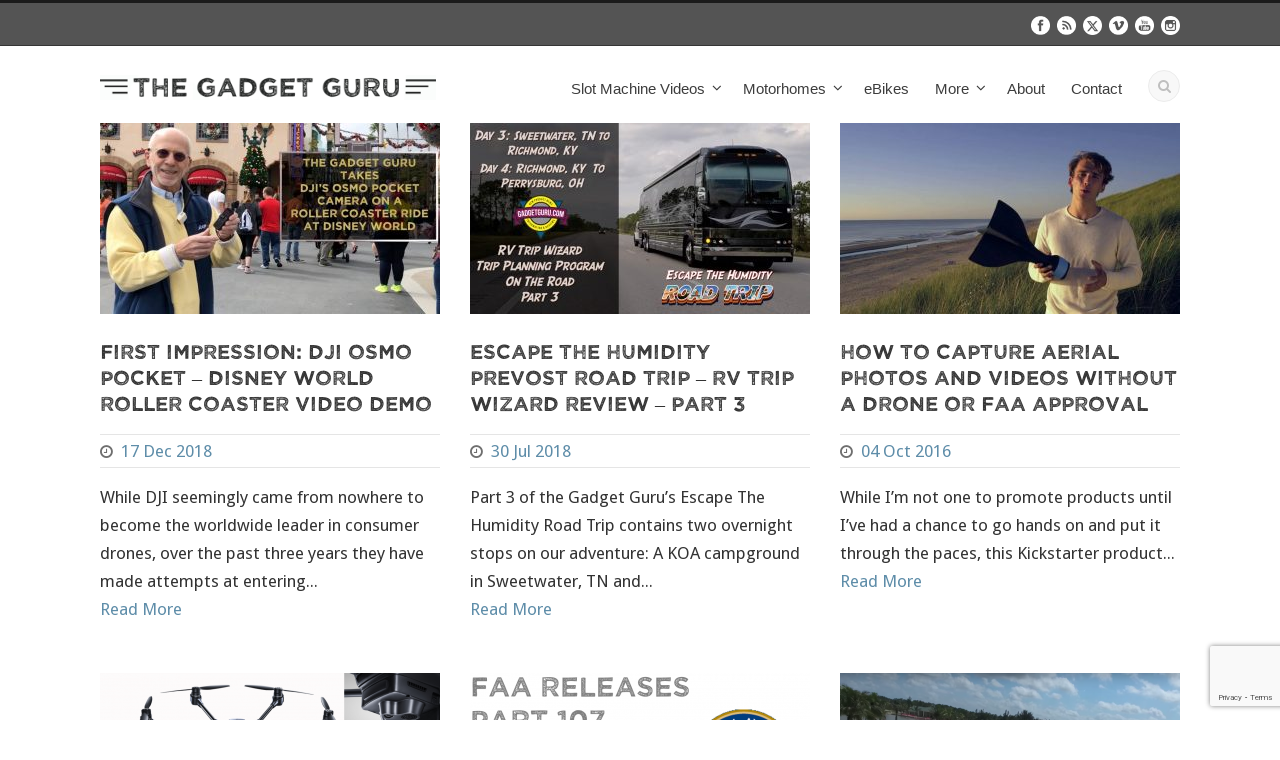

--- FILE ---
content_type: text/html; charset=UTF-8
request_url: https://www.gadgetguru.com/category/copters/
body_size: 11103
content:
<!DOCTYPE html>
<!--[if IE 7]><html class="ie ie7 ltie8 ltie9" lang="en-US"
 xmlns:og="http://ogp.me/ns#"
 xmlns:fb="http://ogp.me/ns/fb#"><![endif]-->
<!--[if IE 8]><html class="ie ie8 ltie9" lang="en-US"
 xmlns:og="http://ogp.me/ns#"
 xmlns:fb="http://ogp.me/ns/fb#"><![endif]-->
<!--[if !(IE 7) | !(IE 8)  ]><!-->
<html lang="en-US"
 xmlns:og="http://ogp.me/ns#"
 xmlns:fb="http://ogp.me/ns/fb#">
<!--<![endif]-->

<head>
	<meta charset="UTF-8" />
	<meta name="viewport" content="width=device-width" />
	<title>The Gadget Guru &#8211;  Copters Archives | The Gadget Guru -</title>
	<link rel="pingback" href="https://www.gadgetguru.com/xmlrpc.php" />
	
	<meta name='robots' content='index, follow, max-image-preview:large, max-snippet:-1, max-video-preview:-1' />

	<!-- This site is optimized with the Yoast SEO plugin v26.7 - https://yoast.com/wordpress/plugins/seo/ -->
	<link rel="canonical" href="https://www.gadgetguru.com/category/copters/" />
	<link rel="next" href="https://www.gadgetguru.com/category/copters/page/2/" />
	<meta property="og:locale" content="en_US" />
	<meta property="og:type" content="article" />
	<meta property="og:title" content="Copters Archives | The Gadget Guru -" />
	<meta property="og:url" content="https://www.gadgetguru.com/category/copters/" />
	<meta property="og:site_name" content="The Gadget Guru -" />
	<meta property="og:image" content="https://www.gadgetguru.com/wp-content/uploads/2015/06/Gadget-Guru-Logo-Original-Colors.png" />
	<meta property="og:image:width" content="1000" />
	<meta property="og:image:height" content="1000" />
	<meta property="og:image:type" content="image/png" />
	<meta name="twitter:card" content="summary_large_image" />
	<script type="application/ld+json" class="yoast-schema-graph">{"@context":"https://schema.org","@graph":[{"@type":"CollectionPage","@id":"https://www.gadgetguru.com/category/copters/","url":"https://www.gadgetguru.com/category/copters/","name":"Copters Archives | The Gadget Guru -","isPartOf":{"@id":"https://www.gadgetguru.com/#website"},"primaryImageOfPage":{"@id":"https://www.gadgetguru.com/category/copters/#primaryimage"},"image":{"@id":"https://www.gadgetguru.com/category/copters/#primaryimage"},"thumbnailUrl":"https://www.gadgetguru.com/wp-content/uploads/2018/12/first-impression-dji-osmo-pocket.jpg","breadcrumb":{"@id":"https://www.gadgetguru.com/category/copters/#breadcrumb"},"inLanguage":"en-US"},{"@type":"ImageObject","inLanguage":"en-US","@id":"https://www.gadgetguru.com/category/copters/#primaryimage","url":"https://www.gadgetguru.com/wp-content/uploads/2018/12/first-impression-dji-osmo-pocket.jpg","contentUrl":"https://www.gadgetguru.com/wp-content/uploads/2018/12/first-impression-dji-osmo-pocket.jpg","width":1100,"height":619},{"@type":"BreadcrumbList","@id":"https://www.gadgetguru.com/category/copters/#breadcrumb","itemListElement":[{"@type":"ListItem","position":1,"name":"Home","item":"https://www.gadgetguru.com/"},{"@type":"ListItem","position":2,"name":"Copters"}]},{"@type":"WebSite","@id":"https://www.gadgetguru.com/#website","url":"https://www.gadgetguru.com/","name":"The Gadget Guru -","description":"Slot Machine Videos, New Product News Information &amp; Reviews","publisher":{"@id":"https://www.gadgetguru.com/#organization"},"potentialAction":[{"@type":"SearchAction","target":{"@type":"EntryPoint","urlTemplate":"https://www.gadgetguru.com/?s={search_term_string}"},"query-input":{"@type":"PropertyValueSpecification","valueRequired":true,"valueName":"search_term_string"}}],"inLanguage":"en-US"},{"@type":"Organization","@id":"https://www.gadgetguru.com/#organization","name":"Gadget Guru","url":"https://www.gadgetguru.com/","logo":{"@type":"ImageObject","inLanguage":"en-US","@id":"https://www.gadgetguru.com/#/schema/logo/image/","url":"https://www.gadgetguru.com/wp-content/uploads/2015/06/Gadget-Guru-Logo-New-Color-Transparent-1.png","contentUrl":"https://www.gadgetguru.com/wp-content/uploads/2015/06/Gadget-Guru-Logo-New-Color-Transparent-1.png","width":960,"height":720,"caption":"Gadget Guru"},"image":{"@id":"https://www.gadgetguru.com/#/schema/logo/image/"},"sameAs":["https://www.facebook.com/TheGadgetGuru/"]}]}</script>
	<!-- / Yoast SEO plugin. -->


<link rel='dns-prefetch' href='//fonts.googleapis.com' />
<link rel="alternate" type="application/rss+xml" title="The Gadget Guru - &raquo; Feed" href="https://www.gadgetguru.com/feed/" />
<link rel="alternate" type="application/rss+xml" title="The Gadget Guru - &raquo; Copters Category Feed" href="https://www.gadgetguru.com/category/copters/feed/" />
<style id='wp-img-auto-sizes-contain-inline-css' type='text/css'>
img:is([sizes=auto i],[sizes^="auto," i]){contain-intrinsic-size:3000px 1500px}
/*# sourceURL=wp-img-auto-sizes-contain-inline-css */
</style>
<style id='wp-emoji-styles-inline-css' type='text/css'>

	img.wp-smiley, img.emoji {
		display: inline !important;
		border: none !important;
		box-shadow: none !important;
		height: 1em !important;
		width: 1em !important;
		margin: 0 0.07em !important;
		vertical-align: -0.1em !important;
		background: none !important;
		padding: 0 !important;
	}
/*# sourceURL=wp-emoji-styles-inline-css */
</style>
<link rel='stylesheet' id='contact-form-7-css' href='https://www.gadgetguru.com/wp-content/plugins/contact-form-7/includes/css/styles.css?ver=6.1.4' type='text/css' media='all' />
<link rel='stylesheet' id='shapla-adsense-css' href='https://www.gadgetguru.com/wp-content/plugins/shapla-google-adsense/public/style.css?ver=6.9' type='text/css' media='all' />
<link rel='stylesheet' id='tptn-style-left-thumbs-css' href='https://www.gadgetguru.com/wp-content/plugins/top-10/css/left-thumbs.min.css?ver=4.1.1' type='text/css' media='all' />
<style id='tptn-style-left-thumbs-inline-css' type='text/css'>

			.tptn-left-thumbs a {
				width: 340px;
				height: 191px;
				text-decoration: none;
			}
			.tptn-left-thumbs img {
				width: 340px;
				max-height: 191px;
				margin: auto;
			}
			.tptn-left-thumbs .tptn_title {
				width: 100%;
			}
			
/*# sourceURL=tptn-style-left-thumbs-inline-css */
</style>
<link rel='stylesheet' id='style-css' href='https://www.gadgetguru.com/wp-content/themes/flawless/style.css?ver=6.9' type='text/css' media='all' />
<link rel='stylesheet' id='Droid-Sans-google-font-css' href='https://fonts.googleapis.com/css?family=Droid+Sans%3Aregular%2C700&#038;subset=latin&#038;ver=6.9' type='text/css' media='all' />
<link rel='stylesheet' id='superfish-css' href='https://www.gadgetguru.com/wp-content/themes/flawless/plugins/superfish/css/superfish.css?ver=6.9' type='text/css' media='all' />
<link rel='stylesheet' id='dlmenu-css' href='https://www.gadgetguru.com/wp-content/themes/flawless/plugins/dl-menu/component.css?ver=6.9' type='text/css' media='all' />
<link rel='stylesheet' id='font-awesome-css' href='https://www.gadgetguru.com/wp-content/themes/flawless/plugins/font-awesome/css/font-awesome.min.css?ver=6.9' type='text/css' media='all' />
<link rel='stylesheet' id='jquery-fancybox-css' href='https://www.gadgetguru.com/wp-content/themes/flawless/plugins/fancybox/jquery.fancybox.css?ver=6.9' type='text/css' media='all' />
<link rel='stylesheet' id='goodlayers-flexslider-css' href='https://www.gadgetguru.com/wp-content/themes/flawless/plugins/flexslider/flexslider.css?ver=6.9' type='text/css' media='all' />
<link rel='stylesheet' id='style-responsive-css' href='https://www.gadgetguru.com/wp-content/themes/flawless/stylesheet/style-responsive.css?ver=6.9' type='text/css' media='all' />
<link rel='stylesheet' id='style-custom-css' href='https://www.gadgetguru.com/wp-content/themes/flawless/stylesheet/style-custom.css?ver=6.9' type='text/css' media='all' />
<link rel='stylesheet' id='srpw-style-css' href='https://www.gadgetguru.com/wp-content/plugins/smart-recent-posts-widget/assets/css/srpw-frontend.css?ver=6.9' type='text/css' media='all' />
<script type="text/javascript" src="https://www.gadgetguru.com/wp-includes/js/jquery/jquery.min.js?ver=3.7.1" id="jquery-core-js"></script>
<script type="text/javascript" src="https://www.gadgetguru.com/wp-includes/js/jquery/jquery-migrate.min.js?ver=3.4.1" id="jquery-migrate-js"></script>
<link rel="https://api.w.org/" href="https://www.gadgetguru.com/wp-json/" /><link rel="alternate" title="JSON" type="application/json" href="https://www.gadgetguru.com/wp-json/wp/v2/categories/281" /><link rel="EditURI" type="application/rsd+xml" title="RSD" href="https://www.gadgetguru.com/xmlrpc.php?rsd" />
<meta name="generator" content="WordPress 6.9" />
<meta property="fb:app_id" content="238230820036842"/><meta property="fb:admins" content="366557873527820, 100002225018638, 672543049534179"/><link rel="shortcut icon" href="https://www.gadgetguru.com/wp-content/uploads/2016/02/favicon2.png" type="image/x-icon" /><script>
  (function(i,s,o,g,r,a,m){i['GoogleAnalyticsObject']=r;i[r]=i[r]||function(){
  (i[r].q=i[r].q||[]).push(arguments)},i[r].l=1*new Date();a=s.createElement(o),
  m=s.getElementsByTagName(o)[0];a.async=1;a.src=g;m.parentNode.insertBefore(a,m)
  })(window,document,'script','//www.google-analytics.com/analytics.js','ga');

  ga('create', 'UA-73710078-1', 'auto');
  ga('send', 'pageview');

</script>
<script async src="//pagead2.googlesyndication.com/pagead/js/adsbygoogle.js"></script>
<script>
  (adsbygoogle = window.adsbygoogle || []).push({
    google_ad_client: "ca-pub-0674026030506425",
    enable_page_level_ads: true
  });
</script><!-- load the script for older ie version -->
<!--[if lt IE 9]>
<script src="https://www.gadgetguru.com/wp-content/themes/flawless/javascript/html5.js" type="text/javascript"></script>
<script src="https://www.gadgetguru.com/wp-content/themes/flawless/plugins/easy-pie-chart/excanvas.js" type="text/javascript"></script>
<![endif]-->
<link rel="icon" href="https://www.gadgetguru.com/wp-content/uploads/2016/02/cropped-favicon2-32x32.png" sizes="32x32" />
<link rel="icon" href="https://www.gadgetguru.com/wp-content/uploads/2016/02/cropped-favicon2-192x192.png" sizes="192x192" />
<link rel="apple-touch-icon" href="https://www.gadgetguru.com/wp-content/uploads/2016/02/cropped-favicon2-180x180.png" />
<meta name="msapplication-TileImage" content="https://www.gadgetguru.com/wp-content/uploads/2016/02/cropped-favicon2-270x270.png" />
		<style type="text/css" id="wp-custom-css">
			/*
You can add your own CSS here.

Click the help icon above to learn more.
*/		</style>
		</head>

<body class="archive category category-copters category-281 wp-theme-flawless">

<div class="body-wrapper ">
		<header class="gdlr-header-wrapper gdlr-header-style-1 float-menu">

		<!-- top navigation -->
				<div class="top-navigation-wrapper">
			<div class="top-navigation-container container">
				<div class="top-navigation-left">
					<ul class="gdlr-top-menu sf-menu" id="gdlr-top-navigation" >
											</ul>

				</div>
				<div class="top-navigation-right">
					<div class="top-navigation-right-text">
											</div>
					<div class="top-social-wrapper">
						<div class="social-icon">
<a href="https://www.facebook.com/TheGadgetGuru/" target="_blank" >
<img width="32" height="32" src="https://www.gadgetguru.com/wp-content/themes/flawless/images/light/social-icon/facebook.png" alt="Facebook" />
</a>
</div>
<div class="social-icon">
<a href="http://gadgetguru.com/feed/" target="_blank" >
<img width="32" height="32" src="https://www.gadgetguru.com/wp-content/themes/flawless/images/light/social-icon/rss.png" alt="Rss" />
</a>
</div>
<div class="social-icon">
<a href="https://twitter.com/RealGadgetGuru" target="_blank" >
<img width="32" height="32" src="https://www.gadgetguru.com/wp-content/themes/flawless/images/light/social-icon/twitter.png" alt="Twitter" />
</a>
</div>
<div class="social-icon">
<a href="https://vimeo.com/videosbyandy/videos" target="_blank" >
<img width="32" height="32" src="https://www.gadgetguru.com/wp-content/themes/flawless/images/light/social-icon/vimeo.png" alt="Vimeo" />
</a>
</div>
<div class="social-icon">
<a href="https://www.youtube.com/user/TheVOGdotNet?sub_confirmation=1" target="_blank" >
<img width="32" height="32" src="https://www.gadgetguru.com/wp-content/themes/flawless/images/light/social-icon/youtube.png" alt="Youtube" />
</a>
</div>
<div class="social-icon">
<a href="https://www.instagram.com/thegadgetguru/" target="_blank" >
<img width="32" height="32" src="https://www.gadgetguru.com/wp-content/themes/flawless/images/light/social-icon/instagram.png" alt="Instagram" />
</a>
</div>
					</div>
				</div>
				<div class="clear"></div>
			</div>
		</div>
				
		<div class="gdlr-header-substitute">
			<div class="gdlr-header-inner">
				<div class="gdlr-header-container container">
					<!-- logo -->
					<div class="gdlr-logo">
												<a href="https://www.gadgetguru.com" >
							<img src="https://www.gadgetguru.com/wp-content/uploads/2015/06/GG-logo2.png" alt="the gadget guru" width="800" height="61" />						
						</a>
											</div>

					<div class="gdlr-navigation-wrapper gdlr-style-1"><nav class="gdlr-navigation" id="gdlr-main-navigation" role="navigation"><ul id="menu-main-menu" class="sf-menu gdlr-main-menu"><li  id="menu-item-31397" class="menu-item menu-item-type-custom menu-item-object-custom menu-item-has-children menu-item-31397menu-item menu-item-type-custom menu-item-object-custom menu-item-has-children menu-item-31397 gdlr-normal-menu"><a>Slot Machine Videos</a>
<ul class="sub-menu">
	<li  id="menu-item-31396" class="menu-item menu-item-type-post_type menu-item-object-page menu-item-31396"><a href="https://www.gadgetguru.com/slots/">All Slot Machine Videos</a></li>
	<li  id="menu-item-31401" class="menu-item menu-item-type-post_type menu-item-object-page menu-item-31401"><a href="https://www.gadgetguru.com/hard-rock-tampa/">Hard Rock Tampa</a></li>
	<li  id="menu-item-31417" class="menu-item menu-item-type-post_type menu-item-object-page menu-item-31417"><a href="https://www.gadgetguru.com/hard-rock-hollywood/">Hard Rock Hollywood</a></li>
	<li  id="menu-item-31402" class="menu-item menu-item-type-custom menu-item-object-custom menu-item-31402"><a href="https://www.gadgetguru.com/tag/more-buffalo-videos/">Buffalo</a></li>
	<li  id="menu-item-31403" class="menu-item menu-item-type-custom menu-item-object-custom menu-item-31403"><a href="https://www.gadgetguru.com/tag/more-dragon-link-videos/">Dragon Link</a></li>
	<li  id="menu-item-31404" class="menu-item menu-item-type-custom menu-item-object-custom menu-item-31404"><a href="https://www.gadgetguru.com/tag/huff-n-puff/">Huff n&#8217; Puff</a></li>
	<li  id="menu-item-31512" class="menu-item menu-item-type-custom menu-item-object-custom menu-item-31512"><a href="https://www.gadgetguru.com/tag/more-lightning-link-videos/">Lightning Link</a></li>
	<li  id="menu-item-31418" class="menu-item menu-item-type-custom menu-item-object-custom menu-item-31418"><a href="https://www.gadgetguru.com/tag/more-videos-of-other-slot-machines/">Other Popular Slot Machines</a></li>
</ul>
</li>
<li  id="menu-item-31395" class="menu-item menu-item-type-custom menu-item-object-custom menu-item-has-children menu-item-31395menu-item menu-item-type-custom menu-item-object-custom menu-item-has-children menu-item-31395 gdlr-normal-menu"><a>Motorhomes</a>
<ul class="sub-menu">
	<li  id="menu-item-11551" class="menu-item menu-item-type-post_type menu-item-object-page menu-item-11551"><a href="https://www.gadgetguru.com/motorhomes/">All Motorhomes</a></li>
	<li  id="menu-item-30938" class="menu-item menu-item-type-post_type menu-item-object-page menu-item-30938"><a href="https://www.gadgetguru.com/airstream/">Airstream</a></li>
	<li  id="menu-item-28908" class="menu-item menu-item-type-post_type menu-item-object-page menu-item-28908"><a href="https://www.gadgetguru.com/prevost/">Prevost</a></li>
</ul>
</li>
<li  id="menu-item-30106" class="menu-item menu-item-type-post_type menu-item-object-page menu-item-30106menu-item menu-item-type-post_type menu-item-object-page menu-item-30106 gdlr-normal-menu"><a href="https://www.gadgetguru.com/ebikes/">eBikes</a></li>
<li  id="menu-item-1251" class="menu-item menu-item-type-post_type menu-item-object-page menu-item-has-children menu-item-1251menu-item menu-item-type-post_type menu-item-object-page menu-item-has-children menu-item-1251 gdlr-normal-menu"><a href="https://www.gadgetguru.com/blog/">More</a>
<ul class="sub-menu">
	<li  id="menu-item-28912" class="menu-item menu-item-type-post_type menu-item-object-page menu-item-28912"><a href="https://www.gadgetguru.com/campground-reviews/">Campgrounds</a></li>
	<li  id="menu-item-28913" class="menu-item menu-item-type-post_type menu-item-object-page menu-item-28913"><a href="https://www.gadgetguru.com/flxible/">Flxible</a></li>
	<li  id="menu-item-28930" class="menu-item menu-item-type-custom menu-item-object-custom menu-item-28930"><a href="https://www.gadgetguru.com/campground-reviews/">Driving Directions</a></li>
	<li  id="menu-item-8521" class="menu-item menu-item-type-post_type menu-item-object-page menu-item-8521"><a href="https://www.gadgetguru.com/editorials/">Editorials</a></li>
	<li  id="menu-item-7341" class="menu-item menu-item-type-post_type menu-item-object-page menu-item-7341"><a href="https://www.gadgetguru.com/industry-interviews/">Industry Interviews</a></li>
	<li  id="menu-item-7261" class="menu-item menu-item-type-post_type menu-item-object-page menu-item-7261"><a href="https://www.gadgetguru.com/tv/">Vintage Guru</a></li>
	<li  id="menu-item-7251" class="menu-item menu-item-type-post_type menu-item-object-page menu-item-7251"><a href="https://www.gadgetguru.com/help/">How To’s</a></li>
	<li  id="menu-item-7751" class="menu-item menu-item-type-post_type menu-item-object-page menu-item-7751"><a href="https://www.gadgetguru.com/drones/">Drones</a></li>
	<li  id="menu-item-7111" class="menu-item menu-item-type-post_type menu-item-object-page menu-item-7111"><a href="https://www.gadgetguru.com/wheels/">Wheels</a></li>
	<li  id="menu-item-7101" class="menu-item menu-item-type-post_type menu-item-object-page menu-item-7101"><a href="https://www.gadgetguru.com/cameras/">Cameras</a></li>
	<li  id="menu-item-6321" class="menu-item menu-item-type-post_type menu-item-object-page menu-item-6321"><a href="https://www.gadgetguru.com/reviews/">Reviews</a></li>
	<li  id="menu-item-6301" class="menu-item menu-item-type-post_type menu-item-object-page menu-item-6301"><a href="https://www.gadgetguru.com/news/">All News</a></li>
</ul>
</li>
<li  id="menu-item-201" class="menu-item menu-item-type-post_type menu-item-object-page menu-item-201menu-item menu-item-type-post_type menu-item-object-page menu-item-201 gdlr-normal-menu"><a href="https://www.gadgetguru.com/about/">About</a></li>
<li  id="menu-item-191" class="menu-item menu-item-type-post_type menu-item-object-page menu-item-191menu-item menu-item-type-post_type menu-item-object-page menu-item-191 gdlr-normal-menu"><a href="https://www.gadgetguru.com/contact/">Contact</a></li>
</ul><div class="gdlr-nav-search-form-button" id="gdlr-nav-search-form-button"><i class="fa icon-search"></i></div></nav></div><div class="gdlr-responsive-navigation dl-menuwrapper" id="gdlr-responsive-navigation" ><button class="dl-trigger">Open Menu</button><ul id="menu-main-menu-1" class="dl-menu gdlr-main-mobile-menu"><li class="menu-item menu-item-type-custom menu-item-object-custom menu-item-has-children menu-item-31397"><a>Slot Machine Videos</a>
<ul class="dl-submenu">
	<li class="menu-item menu-item-type-post_type menu-item-object-page menu-item-31396"><a href="https://www.gadgetguru.com/slots/">All Slot Machine Videos</a></li>
	<li class="menu-item menu-item-type-post_type menu-item-object-page menu-item-31401"><a href="https://www.gadgetguru.com/hard-rock-tampa/">Hard Rock Tampa</a></li>
	<li class="menu-item menu-item-type-post_type menu-item-object-page menu-item-31417"><a href="https://www.gadgetguru.com/hard-rock-hollywood/">Hard Rock Hollywood</a></li>
	<li class="menu-item menu-item-type-custom menu-item-object-custom menu-item-31402"><a href="https://www.gadgetguru.com/tag/more-buffalo-videos/">Buffalo</a></li>
	<li class="menu-item menu-item-type-custom menu-item-object-custom menu-item-31403"><a href="https://www.gadgetguru.com/tag/more-dragon-link-videos/">Dragon Link</a></li>
	<li class="menu-item menu-item-type-custom menu-item-object-custom menu-item-31404"><a href="https://www.gadgetguru.com/tag/huff-n-puff/">Huff n&#8217; Puff</a></li>
	<li class="menu-item menu-item-type-custom menu-item-object-custom menu-item-31512"><a href="https://www.gadgetguru.com/tag/more-lightning-link-videos/">Lightning Link</a></li>
	<li class="menu-item menu-item-type-custom menu-item-object-custom menu-item-31418"><a href="https://www.gadgetguru.com/tag/more-videos-of-other-slot-machines/">Other Popular Slot Machines</a></li>
</ul>
</li>
<li class="menu-item menu-item-type-custom menu-item-object-custom menu-item-has-children menu-item-31395"><a>Motorhomes</a>
<ul class="dl-submenu">
	<li class="menu-item menu-item-type-post_type menu-item-object-page menu-item-11551"><a href="https://www.gadgetguru.com/motorhomes/">All Motorhomes</a></li>
	<li class="menu-item menu-item-type-post_type menu-item-object-page menu-item-30938"><a href="https://www.gadgetguru.com/airstream/">Airstream</a></li>
	<li class="menu-item menu-item-type-post_type menu-item-object-page menu-item-28908"><a href="https://www.gadgetguru.com/prevost/">Prevost</a></li>
</ul>
</li>
<li class="menu-item menu-item-type-post_type menu-item-object-page menu-item-30106"><a href="https://www.gadgetguru.com/ebikes/">eBikes</a></li>
<li class="menu-item menu-item-type-post_type menu-item-object-page menu-item-has-children menu-item-1251"><a href="https://www.gadgetguru.com/blog/">More</a>
<ul class="dl-submenu">
	<li class="menu-item menu-item-type-post_type menu-item-object-page menu-item-28912"><a href="https://www.gadgetguru.com/campground-reviews/">Campgrounds</a></li>
	<li class="menu-item menu-item-type-post_type menu-item-object-page menu-item-28913"><a href="https://www.gadgetguru.com/flxible/">Flxible</a></li>
	<li class="menu-item menu-item-type-custom menu-item-object-custom menu-item-28930"><a href="https://www.gadgetguru.com/campground-reviews/">Driving Directions</a></li>
	<li class="menu-item menu-item-type-post_type menu-item-object-page menu-item-8521"><a href="https://www.gadgetguru.com/editorials/">Editorials</a></li>
	<li class="menu-item menu-item-type-post_type menu-item-object-page menu-item-7341"><a href="https://www.gadgetguru.com/industry-interviews/">Industry Interviews</a></li>
	<li class="menu-item menu-item-type-post_type menu-item-object-page menu-item-7261"><a href="https://www.gadgetguru.com/tv/">Vintage Guru</a></li>
	<li class="menu-item menu-item-type-post_type menu-item-object-page menu-item-7251"><a href="https://www.gadgetguru.com/help/">How To’s</a></li>
	<li class="menu-item menu-item-type-post_type menu-item-object-page menu-item-7751"><a href="https://www.gadgetguru.com/drones/">Drones</a></li>
	<li class="menu-item menu-item-type-post_type menu-item-object-page menu-item-7111"><a href="https://www.gadgetguru.com/wheels/">Wheels</a></li>
	<li class="menu-item menu-item-type-post_type menu-item-object-page menu-item-7101"><a href="https://www.gadgetguru.com/cameras/">Cameras</a></li>
	<li class="menu-item menu-item-type-post_type menu-item-object-page menu-item-6321"><a href="https://www.gadgetguru.com/reviews/">Reviews</a></li>
	<li class="menu-item menu-item-type-post_type menu-item-object-page menu-item-6301"><a href="https://www.gadgetguru.com/news/">All News</a></li>
</ul>
</li>
<li class="menu-item menu-item-type-post_type menu-item-object-page menu-item-201"><a href="https://www.gadgetguru.com/about/">About</a></li>
<li class="menu-item menu-item-type-post_type menu-item-object-page menu-item-191"><a href="https://www.gadgetguru.com/contact/">Contact</a></li>
</ul></div>					
					<div class="clear"></div>
				</div>
			</div>
		</div>
		
				<div class="clear"></div>
				<div class="gdlr-nav-search-form" id="gdlr-nav-search-form">
			<div class="gdlr-nav-search-container container"> 
			<form method="get" action="https://www.gadgetguru.com">
				<i class="icon-search"></i>
				<input type="submit" id="searchsubmit" class="style-2" value="">
				<div class="search-text" id="search-text">
					<input type="text" value="" name="s" id="s" autocomplete="off" data-default="Type keywords..." >
				</div>
				<div class="clear"></div>
			</form>
			</div>
		</div>	
		
			<div class="gdlr-page-title-wrapper"  >
			<div class="gdlr-page-title-container container" >
				<span class="gdlr-page-title">Category</span>
								<h1 class="gdlr-page-caption">Copters</h1>
							</div>	
		</div>		
		<!-- is search -->	</header>
		<div class="content-wrapper"><div class="gdlr-content">

		<div class="with-sidebar-wrapper">
		<div class="with-sidebar-container container">
			<div class="with-sidebar-left twelve columns">
				<div class="with-sidebar-content twelve gdlr-item-start-content columns">
					<div class="blog-item-holder"><div class="gdlr-isotope" data-type="blog" data-layout="fitRows" ><div class="clear"></div><div class="four columns"><div class="gdlr-item gdlr-blog-grid"><div class="gdlr-ux gdlr-blog-full-ux">
<article id="post-30444" class="post-30444 post type-post status-publish format-standard has-post-thumbnail hentry category-cameras category-copters category-editorials category-everything-else category-all-videos">
	<div class="gdlr-standard-style">
		<header class="post-header">
					<div class="gdlr-blog-thumbnail">
			<a href="https://www.gadgetguru.com/dji-pocket-osmo-first-look-video/"> <img src="https://www.gadgetguru.com/wp-content/uploads/2018/12/first-impression-dji-osmo-pocket-340x191.jpg" alt="" width="340" height="191" /></a>		</div>
	
							<h3 class="gdlr-blog-title"><a href="https://www.gadgetguru.com/dji-pocket-osmo-first-look-video/">First Impression: DJI Osmo Pocket &#8211; Disney World Roller Coaster Video Demo</a></h3>
						
			<div class="gdlr-blog-info gdlr-info"><div class="blog-info blog-date"><i class="icon-time"></i><a href="https://www.gadgetguru.com/2018/12/17/">17 Dec 2018</a></div><div class="clear"></div></div>		
			<div class="clear"></div>
		</header><!-- entry-header -->

		<div class="gdlr-blog-content">While DJI seemingly came from nowhere to become the worldwide leader in consumer drones, over the past three years they have made attempts at entering... <a href="https://www.gadgetguru.com/dji-pocket-osmo-first-look-video/" class="excerpt-read-more">Read More</a></div>	</div>
</article><!-- #post --></div></div></div><div class="four columns"><div class="gdlr-item gdlr-blog-grid"><div class="gdlr-ux gdlr-blog-full-ux">
<article id="post-30192" class="post-30192 post type-post status-publish format-standard has-post-thumbnail hentry category-copters category-driving-directions category-editorials category-learn-to-drive-motorhome category-motorhomes category-all-videos category-prevost category-prevost-for-newbies category-reviews category-wheels">
	<div class="gdlr-standard-style">
		<header class="post-header">
					<div class="gdlr-blog-thumbnail">
			<a href="https://www.gadgetguru.com/prevost-road-trip-rv-trip-wizard-review-part-3/"> <img src="https://www.gadgetguru.com/wp-content/uploads/2018/07/Road-Trip-Day-3-340x191.jpg" alt="" width="340" height="191" /></a>		</div>
	
							<h3 class="gdlr-blog-title"><a href="https://www.gadgetguru.com/prevost-road-trip-rv-trip-wizard-review-part-3/">Escape The Humidity Prevost Road Trip – RV Trip Wizard Review – Part 3</a></h3>
						
			<div class="gdlr-blog-info gdlr-info"><div class="blog-info blog-date"><i class="icon-time"></i><a href="https://www.gadgetguru.com/2018/07/30/">30 Jul 2018</a></div><div class="clear"></div></div>		
			<div class="clear"></div>
		</header><!-- entry-header -->

		<div class="gdlr-blog-content">Part 3 of the Gadget Guru&#8217;s Escape The Humidity Road Trip contains two overnight stops on our adventure: A KOA campground in Sweetwater, TN and... <a href="https://www.gadgetguru.com/prevost-road-trip-rv-trip-wizard-review-part-3/" class="excerpt-read-more">Read More</a></div>	</div>
</article><!-- #post --></div></div></div><div class="four columns"><div class="gdlr-item gdlr-blog-grid"><div class="gdlr-ux gdlr-blog-full-ux">
<article id="post-25471" class="post-25471 post type-post status-publish format-standard has-post-thumbnail hentry category-cameras category-copters category-everything-else category-all-videos">
	<div class="gdlr-standard-style">
		<header class="post-header">
					<div class="gdlr-blog-thumbnail">
			<a href="https://www.gadgetguru.com/take-aerial-photos-videos-without-drone-faa-approval/"> <img src="https://www.gadgetguru.com/wp-content/uploads/2016/10/how-to-take-aerial-photos-and-vi-340x191.jpg" alt="" width="340" height="191" /></a>		</div>
	
							<h3 class="gdlr-blog-title"><a href="https://www.gadgetguru.com/take-aerial-photos-videos-without-drone-faa-approval/">How To Capture Aerial Photos and Videos Without A Drone Or FAA Approval</a></h3>
						
			<div class="gdlr-blog-info gdlr-info"><div class="blog-info blog-date"><i class="icon-time"></i><a href="https://www.gadgetguru.com/2016/10/04/">04 Oct 2016</a></div><div class="clear"></div></div>		
			<div class="clear"></div>
		</header><!-- entry-header -->

		<div class="gdlr-blog-content">While I&#8217;m not one to promote products until I&#8217;ve had a chance to go hands on and put it through the paces, this Kickstarter product... <a href="https://www.gadgetguru.com/take-aerial-photos-videos-without-drone-faa-approval/" class="excerpt-read-more">Read More</a></div>	</div>
</article><!-- #post --></div></div></div><div class="clear"></div><div class="four columns"><div class="gdlr-item gdlr-blog-grid"><div class="gdlr-ux gdlr-blog-full-ux">
<article id="post-19371" class="post-19371 post type-post status-publish format-standard has-post-thumbnail hentry category-cameras category-copters category-featured category-all-videos">
	<div class="gdlr-standard-style">
		<header class="post-header">
					<div class="gdlr-blog-thumbnail">
			<a href="https://www.gadgetguru.com/yuneec-typhoon-h-realsense/"> <img src="https://www.gadgetguru.com/wp-content/uploads/2016/06/Typhoon-H-Intel-340x191.png" alt="Yuneec Intel Inside" width="340" height="191" /></a>		</div>
	
							<h3 class="gdlr-blog-title"><a href="https://www.gadgetguru.com/yuneec-typhoon-h-realsense/">Yuneec Typhoon H With Intel RealSense R200 Camera: Details Inside</a></h3>
						
			<div class="gdlr-blog-info gdlr-info"><div class="blog-info blog-date"><i class="icon-time"></i><a href="https://www.gadgetguru.com/2016/06/22/">22 Jun 2016</a></div><div class="clear"></div></div>		
			<div class="clear"></div>
		</header><!-- entry-header -->

		<div class="gdlr-blog-content">It&#8217;s official, Yuneec and its authorized dealers are now accepting pre-orders for its new Typhoon H Hexacopter with Intel&#8217;s RealSense R200 Camera and Atom processor. While... <a href="https://www.gadgetguru.com/yuneec-typhoon-h-realsense/" class="excerpt-read-more">Read More</a></div>	</div>
</article><!-- #post --></div></div></div><div class="four columns"><div class="gdlr-item gdlr-blog-grid"><div class="gdlr-ux gdlr-blog-full-ux">
<article id="post-19221" class="post-19221 post type-post status-publish format-standard has-post-thumbnail hentry category-copters category-editorials category-all-videos">
	<div class="gdlr-standard-style">
		<header class="post-header">
					<div class="gdlr-blog-thumbnail">
			<a href="https://www.gadgetguru.com/faa-drone-rules/"> <img src="https://www.gadgetguru.com/wp-content/uploads/2016/06/FAA-107-Guidelines-Image3-340x191.png" alt="FAA 107 Commercial Drone Rules" width="340" height="191" /></a>		</div>
	
							<h3 class="gdlr-blog-title"><a href="https://www.gadgetguru.com/faa-drone-rules/">FAA&#8217;s New Commercial Drone Rules Opens The Door To Make A Buck</a></h3>
						
			<div class="gdlr-blog-info gdlr-info"><div class="blog-info blog-date"><i class="icon-time"></i><a href="https://www.gadgetguru.com/2016/06/21/">21 Jun 2016</a></div><div class="clear"></div></div>		
			<div class="clear"></div>
		</header><!-- entry-header -->

		<div class="gdlr-blog-content">It seems the wait is over and those who are seeking a legal method of using a small drone for commercial purposes now have guidelines... <a href="https://www.gadgetguru.com/faa-drone-rules/" class="excerpt-read-more">Read More</a></div>	</div>
</article><!-- #post --></div></div></div><div class="four columns"><div class="gdlr-item gdlr-blog-grid"><div class="gdlr-ux gdlr-blog-full-ux">
<article id="post-17241" class="post-17241 post type-post status-publish format-standard has-post-thumbnail hentry category-cameras category-copters category-editorials category-all-videos category-reviews">
	<div class="gdlr-standard-style">
		<header class="post-header">
					<div class="gdlr-blog-thumbnail">
			<a href="https://www.gadgetguru.com/dji-phantom-4-review-update/"> <img src="https://www.gadgetguru.com/wp-content/uploads/2016/05/Screen-Shot-2016-05-26-at-3.07.56-PM-340x191.png" alt="DJI Phantom 4 Horizon" width="340" height="191" /></a>		</div>
	
							<h3 class="gdlr-blog-title"><a href="https://www.gadgetguru.com/dji-phantom-4-review-update/">A Clarification On My Experience While Reviewing DJI&#8217;s Phantom 4</a></h3>
						
			<div class="gdlr-blog-info gdlr-info"><div class="blog-info blog-date"><i class="icon-time"></i><a href="https://www.gadgetguru.com/2016/05/26/">26 May 2016</a></div><div class="clear"></div></div>		
			<div class="clear"></div>
		</header><!-- entry-header -->

		<div class="gdlr-blog-content">Before you get too engrossed in this story, while I&#8217;m known for writing long-winded posts, this one is most likely a record breaker. So, with... <a href="https://www.gadgetguru.com/dji-phantom-4-review-update/" class="excerpt-read-more">Read More</a></div>	</div>
</article><!-- #post --></div></div></div><div class="clear"></div><div class="four columns"><div class="gdlr-item gdlr-blog-grid"><div class="gdlr-ux gdlr-blog-full-ux">
<article id="post-10921" class="post-10921 post type-post status-publish format-standard has-post-thumbnail hentry category-cameras category-copters category-editorials category-featured category-all-videos category-reviews">
	<div class="gdlr-standard-style">
		<header class="post-header">
					<div class="gdlr-blog-thumbnail">
			<a href="https://www.gadgetguru.com/dji-phantom-4-review/"> <img src="https://www.gadgetguru.com/wp-content/uploads/2016/03/dji-phantom-4-leaves-much-to-be-340x191.jpg" alt="" width="340" height="191" /></a>		</div>
	
							<h3 class="gdlr-blog-title"><a href="https://www.gadgetguru.com/dji-phantom-4-review/">DJI Phantom 4 Leaves Much To Be Desired In Easy Setup And Flight Experience</a></h3>
						
			<div class="gdlr-blog-info gdlr-info"><div class="blog-info blog-date"><i class="icon-time"></i><a href="https://www.gadgetguru.com/2016/03/27/">27 Mar 2016</a></div><div class="clear"></div></div>		
			<div class="clear"></div>
		</header><!-- entry-header -->

		<div class="gdlr-blog-content">Allow me to say upfront that I&#8217;m not targeting DJI as a company nor do I have any affiliation with any competitor in this field.... <a href="https://www.gadgetguru.com/dji-phantom-4-review/" class="excerpt-read-more">Read More</a></div>	</div>
</article><!-- #post --></div></div></div><div class="four columns"><div class="gdlr-item gdlr-blog-grid"><div class="gdlr-ux gdlr-blog-full-ux">
<article id="post-10811" class="post-10811 post type-post status-publish format-standard has-post-thumbnail hentry category-cameras category-copters category-editorials category-featured category-all-videos category-reviews">
	<div class="gdlr-standard-style">
		<header class="post-header">
					<div class="gdlr-blog-thumbnail">
			<a href="https://www.gadgetguru.com/dji-phantom-3-pilot-flies-yuneec-q500-4k/"> <img src="https://www.gadgetguru.com/wp-content/uploads/2016/03/dji-phantom-3-pilot-flies-yuneec-340x191.jpg" alt="" width="340" height="191" /></a>		</div>
	
							<h3 class="gdlr-blog-title"><a href="https://www.gadgetguru.com/dji-phantom-3-pilot-flies-yuneec-q500-4k/">DJI Phantom 3 Pilot Flies Yuneec Q500 4K For The First Time</a></h3>
						
			<div class="gdlr-blog-info gdlr-info"><div class="blog-info blog-date"><i class="icon-time"></i><a href="https://www.gadgetguru.com/2016/03/15/">15 Mar 2016</a></div><div class="clear"></div></div>		
			<div class="clear"></div>
		</header><!-- entry-header -->

		<div class="gdlr-blog-content">Last month, while visiting my Phantom 3 Pro buddy Ted in Las Vegas, I produced a video that compared the quality of the video generated... <a href="https://www.gadgetguru.com/dji-phantom-3-pilot-flies-yuneec-q500-4k/" class="excerpt-read-more">Read More</a></div>	</div>
</article><!-- #post --></div></div></div><div class="four columns"><div class="gdlr-item gdlr-blog-grid"><div class="gdlr-ux gdlr-blog-full-ux">
<article id="post-10621" class="post-10621 post type-post status-publish format-standard has-post-thumbnail hentry category-copters category-motorhomes category-all-videos category-reviews category-wheels">
	<div class="gdlr-standard-style">
		<header class="post-header">
					<div class="gdlr-blog-thumbnail">
			<a href="https://www.gadgetguru.com/2016-newmar-king-aire-overview/"> <img src="https://www.gadgetguru.com/wp-content/uploads/2016/03/2016-newmar-king-aire-motor-coac-340x191.jpg" alt="" width="340" height="191" /></a>		</div>
	
							<h3 class="gdlr-blog-title"><a href="https://www.gadgetguru.com/2016-newmar-king-aire-overview/">2016 Newmar King Aire Motor Coach Takes Luxury Travel To A New Level</a></h3>
						
			<div class="gdlr-blog-info gdlr-info"><div class="blog-info blog-date"><i class="icon-time"></i><a href="https://www.gadgetguru.com/2016/03/09/">09 Mar 2016</a></div><div class="clear"></div></div>		
			<div class="clear"></div>
		</header><!-- entry-header -->

		<div class="gdlr-blog-content">I&#8217;ve had a fascination with luxury motor coaches for quite some time. In fact, in the 1990&#8217;s, I produced two segments on NBC&#8217;s Today Show... <a href="https://www.gadgetguru.com/2016-newmar-king-aire-overview/" class="excerpt-read-more">Read More</a></div>	</div>
</article><!-- #post --></div></div></div><div class="clear"></div><div class="four columns"><div class="gdlr-item gdlr-blog-grid"><div class="gdlr-ux gdlr-blog-full-ux">
<article id="post-10351" class="post-10351 post type-post status-publish format-standard has-post-thumbnail hentry category-cameras category-copters category-editorials category-all-videos category-reviews">
	<div class="gdlr-standard-style">
		<header class="post-header">
					<div class="gdlr-blog-thumbnail">
			<a href="https://www.gadgetguru.com/video-editing/"> <img src="https://www.gadgetguru.com/wp-content/uploads/2016/02/Video-Production-Still-2-340x191.jpg" alt="" width="340" height="191" /></a>		</div>
	
							<h3 class="gdlr-blog-title"><a href="https://www.gadgetguru.com/video-editing/">Want To Edit Video? Here&#8217;s Some Tips From The Gadget Guru To Get You Started</a></h3>
						
			<div class="gdlr-blog-info gdlr-info"><div class="blog-info blog-date"><i class="icon-time"></i><a href="https://www.gadgetguru.com/2016/02/22/">22 Feb 2016</a></div><div class="clear"></div></div>		
			<div class="clear"></div>
		</header><!-- entry-header -->

		<div class="gdlr-blog-content">It seems that with the sudden popularity of drones there&#8217;s a growing number of users who are beginning to discover the wonderful world of video production.... <a href="https://www.gadgetguru.com/video-editing/" class="excerpt-read-more">Read More</a></div>	</div>
</article><!-- #post --></div></div></div><div class="clear"></div></div><div class="clear"></div></div><div class="gdlr-pagination"><span aria-current="page" class="page-numbers current">1</span>
<a class="page-numbers" href="https://www.gadgetguru.com/category/copters/page/2/">2</a>
<a class="page-numbers" href="https://www.gadgetguru.com/category/copters/page/3/">3</a>
<a class="page-numbers" href="https://www.gadgetguru.com/category/copters/page/4/">4</a>
<a class="next page-numbers" href="https://www.gadgetguru.com/category/copters/page/2/">Next &rsaquo;</a></div>				</div>
				
				<div class="clear"></div>
			</div>
			
			<div class="clear"></div>
		</div>				
	</div>				

</div><!-- gdlr-content -->
		<div class="clear" ></div>
	</div><!-- content wrapper -->

		
	<footer class="footer-wrapper" >
				<div class="footer-container container">
										<div class="footer-column four columns" id="footer-widget-1" >
					<div id="nav_menu-4" class="widget widget_nav_menu gdlr-item gdlr-widget"><h3 class="gdlr-widget-title">The Gadget Guru</h3><div class="clear"></div><div class="menu-footer-2-container"><ul id="menu-footer-2" class="menu"><li id="menu-item-28920" class="menu-item menu-item-type-post_type menu-item-object-page menu-item-home menu-item-28920"><a href="https://www.gadgetguru.com/">Home</a></li>
<li id="menu-item-28921" class="menu-item menu-item-type-post_type menu-item-object-page menu-item-28921"><a href="https://www.gadgetguru.com/news/">News</a></li>
<li id="menu-item-31405" class="menu-item menu-item-type-post_type menu-item-object-page menu-item-31405"><a href="https://www.gadgetguru.com/slots/">Slot Machine Videos</a></li>
<li id="menu-item-30940" class="menu-item menu-item-type-post_type menu-item-object-page menu-item-30940"><a href="https://www.gadgetguru.com/airstream/">Airstream</a></li>
<li id="menu-item-28922" class="menu-item menu-item-type-post_type menu-item-object-page menu-item-28922"><a href="https://www.gadgetguru.com/prevost/">Prevost for Newbies</a></li>
<li id="menu-item-28923" class="menu-item menu-item-type-post_type menu-item-object-page menu-item-28923"><a href="https://www.gadgetguru.com/motorhomes/">Motorhomes</a></li>
<li id="menu-item-30105" class="menu-item menu-item-type-post_type menu-item-object-page menu-item-30105"><a href="https://www.gadgetguru.com/ebikes/">eBikes</a></li>
<li id="menu-item-28924" class="menu-item menu-item-type-post_type menu-item-object-page menu-item-28924"><a href="https://www.gadgetguru.com/flxible/">The Flxible Section</a></li>
<li id="menu-item-28934" class="menu-item menu-item-type-post_type menu-item-object-page menu-item-28934"><a href="https://www.gadgetguru.com/campground-reviews/">Campground Reviews</a></li>
<li id="menu-item-28926" class="menu-item menu-item-type-post_type menu-item-object-page menu-item-28926"><a href="https://www.gadgetguru.com/recreational-copter-insurance/">Recreational Copter Insurance</a></li>
<li id="menu-item-28927" class="menu-item menu-item-type-post_type menu-item-object-page menu-item-28927"><a href="https://www.gadgetguru.com/about/">About</a></li>
<li id="menu-item-28928" class="menu-item menu-item-type-post_type menu-item-object-page menu-item-28928"><a href="https://www.gadgetguru.com/contact/">Contact</a></li>
</ul></div></div>				</div>
										<div class="footer-column four columns" id="footer-widget-2" >
					<div id="nav_menu-3" class="widget widget_nav_menu gdlr-item gdlr-widget"><h3 class="gdlr-widget-title">More Gadget Guru</h3><div class="clear"></div><div class="menu-footer-container"><ul id="menu-footer" class="menu"><li id="menu-item-1561" class="menu-item menu-item-type-post_type menu-item-object-page menu-item-1561"><a href="https://www.gadgetguru.com/blog/">More Stuff</a></li>
<li id="menu-item-28929" class="menu-item menu-item-type-custom menu-item-object-custom menu-item-28929"><a href="https://www.gadgetguru.com/campground-reviews/">Driving Directions</a></li>
<li id="menu-item-8531" class="menu-item menu-item-type-post_type menu-item-object-page menu-item-8531"><a href="https://www.gadgetguru.com/editorials/">Editorials</a></li>
<li id="menu-item-7351" class="menu-item menu-item-type-post_type menu-item-object-page menu-item-7351"><a href="https://www.gadgetguru.com/industry-interviews/">Industry Interviews</a></li>
<li id="menu-item-7241" class="menu-item menu-item-type-post_type menu-item-object-page menu-item-7241"><a href="https://www.gadgetguru.com/tv/">Vintage Guru</a></li>
<li id="menu-item-7231" class="menu-item menu-item-type-post_type menu-item-object-page menu-item-7231"><a href="https://www.gadgetguru.com/help/">How To&#8217;s</a></li>
<li id="menu-item-28933" class="menu-item menu-item-type-post_type menu-item-object-page menu-item-28933"><a href="https://www.gadgetguru.com/drones/">Drones</a></li>
<li id="menu-item-6691" class="menu-item menu-item-type-post_type menu-item-object-page menu-item-6691"><a href="https://www.gadgetguru.com/wheels/">Wheels</a></li>
<li id="menu-item-6731" class="menu-item menu-item-type-post_type menu-item-object-page menu-item-6731"><a href="https://www.gadgetguru.com/cameras/">Cameras</a></li>
<li id="menu-item-6661" class="menu-item menu-item-type-post_type menu-item-object-page menu-item-6661"><a href="https://www.gadgetguru.com/reviews/">Reviews</a></li>
</ul></div></div>				</div>
										<div class="footer-column four columns" id="footer-widget-3" >
					<div id="widget_sp_image-4" class="widget widget_sp_image gdlr-item gdlr-widget"><h3 class="gdlr-widget-title">Like Us on Facebook</h3><div class="clear"></div><a href="https://www.facebook.com/TheGadgetGuru/" target="_blank" class="widget_sp_image-image-link" title="Like Us on Facebook"><img width="350" height="264" alt="Like us" class="attachment-full" style="max-width: 100%;" srcset="https://www.gadgetguru.com/wp-content/uploads/2016/02/GG-LUOFB.jpg 350w, https://www.gadgetguru.com/wp-content/uploads/2016/02/GG-LUOFB-300x226.jpg 300w" sizes="(max-width: 350px) 100vw, 350px" src="https://www.gadgetguru.com/wp-content/uploads/2016/02/GG-LUOFB.jpg" /></a></div><div id="search-2" class="widget widget_search gdlr-item gdlr-widget"><h3 class="gdlr-widget-title">SEARCH THE SITE</h3><div class="clear"></div><div class="gdl-search-form">
	<form method="get" id="searchform" action="https://www.gadgetguru.com/">
				<div class="search-text" id="search-text">
			<input type="text" name="s" id="s" autocomplete="off" data-default="Type keywords..." />
		</div>
		<input type="submit" id="searchsubmit" value="" />
		<div class="clear"></div>
	</form>
</div></div><div id="text-13" class="widget widget_text gdlr-item gdlr-widget">			<div class="textwidget"><p><center><script async src="//pagead2.googlesyndication.com/pagead/js/adsbygoogle.js"></script><br />
<!-- ATOAL - Responsive 1 --><br />
<ins class="adsbygoogle"
     style="display:block"
     data-ad-client="ca-pub-0674026030506425"
     data-ad-slot="5731378808"
     data-ad-format="auto"></ins><br />
<script>
(adsbygoogle = window.adsbygoogle || []).push({});
</script></center></p>
</div>
		</div>				</div>
									<div class="clear"></div>
		</div>
				
				<div class="copyright-wrapper">
			<div class="copyright-container container">
				<div class="copyright-left">
					© Copyright 2026 OnlineNetwork.com, LLC. All Rights Reserved				</div>
				<div class="copyright-right">
									</div>
				<div class="clear"></div>
			</div>
		</div>
			</footer>
	</div> <!-- body-wrapper -->
<script type="speculationrules">
{"prefetch":[{"source":"document","where":{"and":[{"href_matches":"/*"},{"not":{"href_matches":["/wp-*.php","/wp-admin/*","/wp-content/uploads/*","/wp-content/*","/wp-content/plugins/*","/wp-content/themes/flawless/*","/*\\?(.+)"]}},{"not":{"selector_matches":"a[rel~=\"nofollow\"]"}},{"not":{"selector_matches":".no-prefetch, .no-prefetch a"}}]},"eagerness":"conservative"}]}
</script>
<script async src="//pagead2.googlesyndication.com/pagead/js/adsbygoogle.js"></script>
<ins class="adsbygoogle"
     style="display:block"
     data-ad-format="autorelaxed"
     data-ad-client="ca-pub-0674026030506425"
     data-ad-slot="8283206905"></ins>
<script>
     (adsbygoogle = window.adsbygoogle || []).push({});
</script><script type="text/javascript">document.addEventListener( 'wpcf7mailsent', function( event ) {
    location = 'https://gadgetguru.com/thank-you/';
}, false );
</script><script type="text/javascript" src="https://www.gadgetguru.com/wp-includes/js/dist/hooks.min.js?ver=dd5603f07f9220ed27f1" id="wp-hooks-js"></script>
<script type="text/javascript" src="https://www.gadgetguru.com/wp-includes/js/dist/i18n.min.js?ver=c26c3dc7bed366793375" id="wp-i18n-js"></script>
<script type="text/javascript" id="wp-i18n-js-after">
/* <![CDATA[ */
wp.i18n.setLocaleData( { 'text direction\u0004ltr': [ 'ltr' ] } );
//# sourceURL=wp-i18n-js-after
/* ]]> */
</script>
<script type="text/javascript" src="https://www.gadgetguru.com/wp-content/plugins/contact-form-7/includes/swv/js/index.js?ver=6.1.4" id="swv-js"></script>
<script type="text/javascript" id="contact-form-7-js-before">
/* <![CDATA[ */
var wpcf7 = {
    "api": {
        "root": "https:\/\/www.gadgetguru.com\/wp-json\/",
        "namespace": "contact-form-7\/v1"
    }
};
//# sourceURL=contact-form-7-js-before
/* ]]> */
</script>
<script type="text/javascript" src="https://www.gadgetguru.com/wp-content/plugins/contact-form-7/includes/js/index.js?ver=6.1.4" id="contact-form-7-js"></script>
<script type="text/javascript" src="https://www.gadgetguru.com/wp-content/themes/flawless/plugins/superfish/js/superfish.js?ver=1.0" id="superfish-js"></script>
<script type="text/javascript" src="https://www.gadgetguru.com/wp-includes/js/hoverIntent.min.js?ver=1.10.2" id="hoverIntent-js"></script>
<script type="text/javascript" src="https://www.gadgetguru.com/wp-content/themes/flawless/plugins/dl-menu/modernizr.custom.js?ver=1.0" id="modernizr-js"></script>
<script type="text/javascript" src="https://www.gadgetguru.com/wp-content/themes/flawless/plugins/dl-menu/jquery.dlmenu.js?ver=1.0" id="dlmenu-js"></script>
<script type="text/javascript" src="https://www.gadgetguru.com/wp-content/themes/flawless/plugins/jquery.easing.js?ver=1.0" id="jquery-easing-js"></script>
<script type="text/javascript" src="https://www.gadgetguru.com/wp-content/themes/flawless/plugins/fancybox/jquery.fancybox.pack.js?ver=1.0" id="jquery-fancybox-js"></script>
<script type="text/javascript" src="https://www.gadgetguru.com/wp-content/themes/flawless/plugins/fancybox/helpers/jquery.fancybox-media.js?ver=1.0" id="jquery-fancybox-media-js"></script>
<script type="text/javascript" src="https://www.gadgetguru.com/wp-content/themes/flawless/plugins/fancybox/helpers/jquery.fancybox-thumbs.js?ver=1.0" id="jquery-fancybox-thumbs-js"></script>
<script type="text/javascript" src="https://www.gadgetguru.com/wp-content/themes/flawless/plugins/flexslider/jquery.flexslider.js?ver=1.0" id="goodlayers-flexslider-js"></script>
<script type="text/javascript" src="https://www.gadgetguru.com/wp-content/themes/flawless/javascript/gdlr-script.js?ver=1.0" id="gdlr-script-js"></script>
<script type="text/javascript" src="https://www.google.com/recaptcha/api.js?render=6LcktI4UAAAAAJIxNjG5dDYU5DSfR6H7ZkSFebYY&amp;ver=3.0" id="google-recaptcha-js"></script>
<script type="text/javascript" src="https://www.gadgetguru.com/wp-includes/js/dist/vendor/wp-polyfill.min.js?ver=3.15.0" id="wp-polyfill-js"></script>
<script type="text/javascript" id="wpcf7-recaptcha-js-before">
/* <![CDATA[ */
var wpcf7_recaptcha = {
    "sitekey": "6LcktI4UAAAAAJIxNjG5dDYU5DSfR6H7ZkSFebYY",
    "actions": {
        "homepage": "homepage",
        "contactform": "contactform"
    }
};
//# sourceURL=wpcf7-recaptcha-js-before
/* ]]> */
</script>
<script type="text/javascript" src="https://www.gadgetguru.com/wp-content/plugins/contact-form-7/modules/recaptcha/index.js?ver=6.1.4" id="wpcf7-recaptcha-js"></script>
<script type="text/javascript" src="https://www.gadgetguru.com/wp-includes/js/wp-embed.min.js?ver=6.9" id="wp-embed-js" defer="defer" data-wp-strategy="defer"></script>
<script id="wp-emoji-settings" type="application/json">
{"baseUrl":"https://s.w.org/images/core/emoji/17.0.2/72x72/","ext":".png","svgUrl":"https://s.w.org/images/core/emoji/17.0.2/svg/","svgExt":".svg","source":{"concatemoji":"https://www.gadgetguru.com/wp-includes/js/wp-emoji-release.min.js?ver=6.9"}}
</script>
<script type="module">
/* <![CDATA[ */
/*! This file is auto-generated */
const a=JSON.parse(document.getElementById("wp-emoji-settings").textContent),o=(window._wpemojiSettings=a,"wpEmojiSettingsSupports"),s=["flag","emoji"];function i(e){try{var t={supportTests:e,timestamp:(new Date).valueOf()};sessionStorage.setItem(o,JSON.stringify(t))}catch(e){}}function c(e,t,n){e.clearRect(0,0,e.canvas.width,e.canvas.height),e.fillText(t,0,0);t=new Uint32Array(e.getImageData(0,0,e.canvas.width,e.canvas.height).data);e.clearRect(0,0,e.canvas.width,e.canvas.height),e.fillText(n,0,0);const a=new Uint32Array(e.getImageData(0,0,e.canvas.width,e.canvas.height).data);return t.every((e,t)=>e===a[t])}function p(e,t){e.clearRect(0,0,e.canvas.width,e.canvas.height),e.fillText(t,0,0);var n=e.getImageData(16,16,1,1);for(let e=0;e<n.data.length;e++)if(0!==n.data[e])return!1;return!0}function u(e,t,n,a){switch(t){case"flag":return n(e,"\ud83c\udff3\ufe0f\u200d\u26a7\ufe0f","\ud83c\udff3\ufe0f\u200b\u26a7\ufe0f")?!1:!n(e,"\ud83c\udde8\ud83c\uddf6","\ud83c\udde8\u200b\ud83c\uddf6")&&!n(e,"\ud83c\udff4\udb40\udc67\udb40\udc62\udb40\udc65\udb40\udc6e\udb40\udc67\udb40\udc7f","\ud83c\udff4\u200b\udb40\udc67\u200b\udb40\udc62\u200b\udb40\udc65\u200b\udb40\udc6e\u200b\udb40\udc67\u200b\udb40\udc7f");case"emoji":return!a(e,"\ud83e\u1fac8")}return!1}function f(e,t,n,a){let r;const o=(r="undefined"!=typeof WorkerGlobalScope&&self instanceof WorkerGlobalScope?new OffscreenCanvas(300,150):document.createElement("canvas")).getContext("2d",{willReadFrequently:!0}),s=(o.textBaseline="top",o.font="600 32px Arial",{});return e.forEach(e=>{s[e]=t(o,e,n,a)}),s}function r(e){var t=document.createElement("script");t.src=e,t.defer=!0,document.head.appendChild(t)}a.supports={everything:!0,everythingExceptFlag:!0},new Promise(t=>{let n=function(){try{var e=JSON.parse(sessionStorage.getItem(o));if("object"==typeof e&&"number"==typeof e.timestamp&&(new Date).valueOf()<e.timestamp+604800&&"object"==typeof e.supportTests)return e.supportTests}catch(e){}return null}();if(!n){if("undefined"!=typeof Worker&&"undefined"!=typeof OffscreenCanvas&&"undefined"!=typeof URL&&URL.createObjectURL&&"undefined"!=typeof Blob)try{var e="postMessage("+f.toString()+"("+[JSON.stringify(s),u.toString(),c.toString(),p.toString()].join(",")+"));",a=new Blob([e],{type:"text/javascript"});const r=new Worker(URL.createObjectURL(a),{name:"wpTestEmojiSupports"});return void(r.onmessage=e=>{i(n=e.data),r.terminate(),t(n)})}catch(e){}i(n=f(s,u,c,p))}t(n)}).then(e=>{for(const n in e)a.supports[n]=e[n],a.supports.everything=a.supports.everything&&a.supports[n],"flag"!==n&&(a.supports.everythingExceptFlag=a.supports.everythingExceptFlag&&a.supports[n]);var t;a.supports.everythingExceptFlag=a.supports.everythingExceptFlag&&!a.supports.flag,a.supports.everything||((t=a.source||{}).concatemoji?r(t.concatemoji):t.wpemoji&&t.twemoji&&(r(t.twemoji),r(t.wpemoji)))});
//# sourceURL=https://www.gadgetguru.com/wp-includes/js/wp-emoji-loader.min.js
/* ]]> */
</script>
<!-- Facebook Comments Plugin for WordPress: http://peadig.com/wordpress-plugins/facebook-comments/ -->
<div id="fb-root"></div>
<script>(function(d, s, id) {
  var js, fjs = d.getElementsByTagName(s)[0];
  if (d.getElementById(id)) return;
  js = d.createElement(s); js.id = id;
  js.src = "//connect.facebook.net/en_US/sdk.js#xfbml=1&appId=238230820036842&version=v2.3";
  fjs.parentNode.insertBefore(js, fjs);
}(document, 'script', 'facebook-jssdk'));</script>
</body>
</html>

--- FILE ---
content_type: text/html; charset=utf-8
request_url: https://www.google.com/recaptcha/api2/anchor?ar=1&k=6LcktI4UAAAAAJIxNjG5dDYU5DSfR6H7ZkSFebYY&co=aHR0cHM6Ly93d3cuZ2FkZ2V0Z3VydS5jb206NDQz&hl=en&v=PoyoqOPhxBO7pBk68S4YbpHZ&size=invisible&anchor-ms=20000&execute-ms=30000&cb=w7uwnq55bdl6
body_size: 48798
content:
<!DOCTYPE HTML><html dir="ltr" lang="en"><head><meta http-equiv="Content-Type" content="text/html; charset=UTF-8">
<meta http-equiv="X-UA-Compatible" content="IE=edge">
<title>reCAPTCHA</title>
<style type="text/css">
/* cyrillic-ext */
@font-face {
  font-family: 'Roboto';
  font-style: normal;
  font-weight: 400;
  font-stretch: 100%;
  src: url(//fonts.gstatic.com/s/roboto/v48/KFO7CnqEu92Fr1ME7kSn66aGLdTylUAMa3GUBHMdazTgWw.woff2) format('woff2');
  unicode-range: U+0460-052F, U+1C80-1C8A, U+20B4, U+2DE0-2DFF, U+A640-A69F, U+FE2E-FE2F;
}
/* cyrillic */
@font-face {
  font-family: 'Roboto';
  font-style: normal;
  font-weight: 400;
  font-stretch: 100%;
  src: url(//fonts.gstatic.com/s/roboto/v48/KFO7CnqEu92Fr1ME7kSn66aGLdTylUAMa3iUBHMdazTgWw.woff2) format('woff2');
  unicode-range: U+0301, U+0400-045F, U+0490-0491, U+04B0-04B1, U+2116;
}
/* greek-ext */
@font-face {
  font-family: 'Roboto';
  font-style: normal;
  font-weight: 400;
  font-stretch: 100%;
  src: url(//fonts.gstatic.com/s/roboto/v48/KFO7CnqEu92Fr1ME7kSn66aGLdTylUAMa3CUBHMdazTgWw.woff2) format('woff2');
  unicode-range: U+1F00-1FFF;
}
/* greek */
@font-face {
  font-family: 'Roboto';
  font-style: normal;
  font-weight: 400;
  font-stretch: 100%;
  src: url(//fonts.gstatic.com/s/roboto/v48/KFO7CnqEu92Fr1ME7kSn66aGLdTylUAMa3-UBHMdazTgWw.woff2) format('woff2');
  unicode-range: U+0370-0377, U+037A-037F, U+0384-038A, U+038C, U+038E-03A1, U+03A3-03FF;
}
/* math */
@font-face {
  font-family: 'Roboto';
  font-style: normal;
  font-weight: 400;
  font-stretch: 100%;
  src: url(//fonts.gstatic.com/s/roboto/v48/KFO7CnqEu92Fr1ME7kSn66aGLdTylUAMawCUBHMdazTgWw.woff2) format('woff2');
  unicode-range: U+0302-0303, U+0305, U+0307-0308, U+0310, U+0312, U+0315, U+031A, U+0326-0327, U+032C, U+032F-0330, U+0332-0333, U+0338, U+033A, U+0346, U+034D, U+0391-03A1, U+03A3-03A9, U+03B1-03C9, U+03D1, U+03D5-03D6, U+03F0-03F1, U+03F4-03F5, U+2016-2017, U+2034-2038, U+203C, U+2040, U+2043, U+2047, U+2050, U+2057, U+205F, U+2070-2071, U+2074-208E, U+2090-209C, U+20D0-20DC, U+20E1, U+20E5-20EF, U+2100-2112, U+2114-2115, U+2117-2121, U+2123-214F, U+2190, U+2192, U+2194-21AE, U+21B0-21E5, U+21F1-21F2, U+21F4-2211, U+2213-2214, U+2216-22FF, U+2308-230B, U+2310, U+2319, U+231C-2321, U+2336-237A, U+237C, U+2395, U+239B-23B7, U+23D0, U+23DC-23E1, U+2474-2475, U+25AF, U+25B3, U+25B7, U+25BD, U+25C1, U+25CA, U+25CC, U+25FB, U+266D-266F, U+27C0-27FF, U+2900-2AFF, U+2B0E-2B11, U+2B30-2B4C, U+2BFE, U+3030, U+FF5B, U+FF5D, U+1D400-1D7FF, U+1EE00-1EEFF;
}
/* symbols */
@font-face {
  font-family: 'Roboto';
  font-style: normal;
  font-weight: 400;
  font-stretch: 100%;
  src: url(//fonts.gstatic.com/s/roboto/v48/KFO7CnqEu92Fr1ME7kSn66aGLdTylUAMaxKUBHMdazTgWw.woff2) format('woff2');
  unicode-range: U+0001-000C, U+000E-001F, U+007F-009F, U+20DD-20E0, U+20E2-20E4, U+2150-218F, U+2190, U+2192, U+2194-2199, U+21AF, U+21E6-21F0, U+21F3, U+2218-2219, U+2299, U+22C4-22C6, U+2300-243F, U+2440-244A, U+2460-24FF, U+25A0-27BF, U+2800-28FF, U+2921-2922, U+2981, U+29BF, U+29EB, U+2B00-2BFF, U+4DC0-4DFF, U+FFF9-FFFB, U+10140-1018E, U+10190-1019C, U+101A0, U+101D0-101FD, U+102E0-102FB, U+10E60-10E7E, U+1D2C0-1D2D3, U+1D2E0-1D37F, U+1F000-1F0FF, U+1F100-1F1AD, U+1F1E6-1F1FF, U+1F30D-1F30F, U+1F315, U+1F31C, U+1F31E, U+1F320-1F32C, U+1F336, U+1F378, U+1F37D, U+1F382, U+1F393-1F39F, U+1F3A7-1F3A8, U+1F3AC-1F3AF, U+1F3C2, U+1F3C4-1F3C6, U+1F3CA-1F3CE, U+1F3D4-1F3E0, U+1F3ED, U+1F3F1-1F3F3, U+1F3F5-1F3F7, U+1F408, U+1F415, U+1F41F, U+1F426, U+1F43F, U+1F441-1F442, U+1F444, U+1F446-1F449, U+1F44C-1F44E, U+1F453, U+1F46A, U+1F47D, U+1F4A3, U+1F4B0, U+1F4B3, U+1F4B9, U+1F4BB, U+1F4BF, U+1F4C8-1F4CB, U+1F4D6, U+1F4DA, U+1F4DF, U+1F4E3-1F4E6, U+1F4EA-1F4ED, U+1F4F7, U+1F4F9-1F4FB, U+1F4FD-1F4FE, U+1F503, U+1F507-1F50B, U+1F50D, U+1F512-1F513, U+1F53E-1F54A, U+1F54F-1F5FA, U+1F610, U+1F650-1F67F, U+1F687, U+1F68D, U+1F691, U+1F694, U+1F698, U+1F6AD, U+1F6B2, U+1F6B9-1F6BA, U+1F6BC, U+1F6C6-1F6CF, U+1F6D3-1F6D7, U+1F6E0-1F6EA, U+1F6F0-1F6F3, U+1F6F7-1F6FC, U+1F700-1F7FF, U+1F800-1F80B, U+1F810-1F847, U+1F850-1F859, U+1F860-1F887, U+1F890-1F8AD, U+1F8B0-1F8BB, U+1F8C0-1F8C1, U+1F900-1F90B, U+1F93B, U+1F946, U+1F984, U+1F996, U+1F9E9, U+1FA00-1FA6F, U+1FA70-1FA7C, U+1FA80-1FA89, U+1FA8F-1FAC6, U+1FACE-1FADC, U+1FADF-1FAE9, U+1FAF0-1FAF8, U+1FB00-1FBFF;
}
/* vietnamese */
@font-face {
  font-family: 'Roboto';
  font-style: normal;
  font-weight: 400;
  font-stretch: 100%;
  src: url(//fonts.gstatic.com/s/roboto/v48/KFO7CnqEu92Fr1ME7kSn66aGLdTylUAMa3OUBHMdazTgWw.woff2) format('woff2');
  unicode-range: U+0102-0103, U+0110-0111, U+0128-0129, U+0168-0169, U+01A0-01A1, U+01AF-01B0, U+0300-0301, U+0303-0304, U+0308-0309, U+0323, U+0329, U+1EA0-1EF9, U+20AB;
}
/* latin-ext */
@font-face {
  font-family: 'Roboto';
  font-style: normal;
  font-weight: 400;
  font-stretch: 100%;
  src: url(//fonts.gstatic.com/s/roboto/v48/KFO7CnqEu92Fr1ME7kSn66aGLdTylUAMa3KUBHMdazTgWw.woff2) format('woff2');
  unicode-range: U+0100-02BA, U+02BD-02C5, U+02C7-02CC, U+02CE-02D7, U+02DD-02FF, U+0304, U+0308, U+0329, U+1D00-1DBF, U+1E00-1E9F, U+1EF2-1EFF, U+2020, U+20A0-20AB, U+20AD-20C0, U+2113, U+2C60-2C7F, U+A720-A7FF;
}
/* latin */
@font-face {
  font-family: 'Roboto';
  font-style: normal;
  font-weight: 400;
  font-stretch: 100%;
  src: url(//fonts.gstatic.com/s/roboto/v48/KFO7CnqEu92Fr1ME7kSn66aGLdTylUAMa3yUBHMdazQ.woff2) format('woff2');
  unicode-range: U+0000-00FF, U+0131, U+0152-0153, U+02BB-02BC, U+02C6, U+02DA, U+02DC, U+0304, U+0308, U+0329, U+2000-206F, U+20AC, U+2122, U+2191, U+2193, U+2212, U+2215, U+FEFF, U+FFFD;
}
/* cyrillic-ext */
@font-face {
  font-family: 'Roboto';
  font-style: normal;
  font-weight: 500;
  font-stretch: 100%;
  src: url(//fonts.gstatic.com/s/roboto/v48/KFO7CnqEu92Fr1ME7kSn66aGLdTylUAMa3GUBHMdazTgWw.woff2) format('woff2');
  unicode-range: U+0460-052F, U+1C80-1C8A, U+20B4, U+2DE0-2DFF, U+A640-A69F, U+FE2E-FE2F;
}
/* cyrillic */
@font-face {
  font-family: 'Roboto';
  font-style: normal;
  font-weight: 500;
  font-stretch: 100%;
  src: url(//fonts.gstatic.com/s/roboto/v48/KFO7CnqEu92Fr1ME7kSn66aGLdTylUAMa3iUBHMdazTgWw.woff2) format('woff2');
  unicode-range: U+0301, U+0400-045F, U+0490-0491, U+04B0-04B1, U+2116;
}
/* greek-ext */
@font-face {
  font-family: 'Roboto';
  font-style: normal;
  font-weight: 500;
  font-stretch: 100%;
  src: url(//fonts.gstatic.com/s/roboto/v48/KFO7CnqEu92Fr1ME7kSn66aGLdTylUAMa3CUBHMdazTgWw.woff2) format('woff2');
  unicode-range: U+1F00-1FFF;
}
/* greek */
@font-face {
  font-family: 'Roboto';
  font-style: normal;
  font-weight: 500;
  font-stretch: 100%;
  src: url(//fonts.gstatic.com/s/roboto/v48/KFO7CnqEu92Fr1ME7kSn66aGLdTylUAMa3-UBHMdazTgWw.woff2) format('woff2');
  unicode-range: U+0370-0377, U+037A-037F, U+0384-038A, U+038C, U+038E-03A1, U+03A3-03FF;
}
/* math */
@font-face {
  font-family: 'Roboto';
  font-style: normal;
  font-weight: 500;
  font-stretch: 100%;
  src: url(//fonts.gstatic.com/s/roboto/v48/KFO7CnqEu92Fr1ME7kSn66aGLdTylUAMawCUBHMdazTgWw.woff2) format('woff2');
  unicode-range: U+0302-0303, U+0305, U+0307-0308, U+0310, U+0312, U+0315, U+031A, U+0326-0327, U+032C, U+032F-0330, U+0332-0333, U+0338, U+033A, U+0346, U+034D, U+0391-03A1, U+03A3-03A9, U+03B1-03C9, U+03D1, U+03D5-03D6, U+03F0-03F1, U+03F4-03F5, U+2016-2017, U+2034-2038, U+203C, U+2040, U+2043, U+2047, U+2050, U+2057, U+205F, U+2070-2071, U+2074-208E, U+2090-209C, U+20D0-20DC, U+20E1, U+20E5-20EF, U+2100-2112, U+2114-2115, U+2117-2121, U+2123-214F, U+2190, U+2192, U+2194-21AE, U+21B0-21E5, U+21F1-21F2, U+21F4-2211, U+2213-2214, U+2216-22FF, U+2308-230B, U+2310, U+2319, U+231C-2321, U+2336-237A, U+237C, U+2395, U+239B-23B7, U+23D0, U+23DC-23E1, U+2474-2475, U+25AF, U+25B3, U+25B7, U+25BD, U+25C1, U+25CA, U+25CC, U+25FB, U+266D-266F, U+27C0-27FF, U+2900-2AFF, U+2B0E-2B11, U+2B30-2B4C, U+2BFE, U+3030, U+FF5B, U+FF5D, U+1D400-1D7FF, U+1EE00-1EEFF;
}
/* symbols */
@font-face {
  font-family: 'Roboto';
  font-style: normal;
  font-weight: 500;
  font-stretch: 100%;
  src: url(//fonts.gstatic.com/s/roboto/v48/KFO7CnqEu92Fr1ME7kSn66aGLdTylUAMaxKUBHMdazTgWw.woff2) format('woff2');
  unicode-range: U+0001-000C, U+000E-001F, U+007F-009F, U+20DD-20E0, U+20E2-20E4, U+2150-218F, U+2190, U+2192, U+2194-2199, U+21AF, U+21E6-21F0, U+21F3, U+2218-2219, U+2299, U+22C4-22C6, U+2300-243F, U+2440-244A, U+2460-24FF, U+25A0-27BF, U+2800-28FF, U+2921-2922, U+2981, U+29BF, U+29EB, U+2B00-2BFF, U+4DC0-4DFF, U+FFF9-FFFB, U+10140-1018E, U+10190-1019C, U+101A0, U+101D0-101FD, U+102E0-102FB, U+10E60-10E7E, U+1D2C0-1D2D3, U+1D2E0-1D37F, U+1F000-1F0FF, U+1F100-1F1AD, U+1F1E6-1F1FF, U+1F30D-1F30F, U+1F315, U+1F31C, U+1F31E, U+1F320-1F32C, U+1F336, U+1F378, U+1F37D, U+1F382, U+1F393-1F39F, U+1F3A7-1F3A8, U+1F3AC-1F3AF, U+1F3C2, U+1F3C4-1F3C6, U+1F3CA-1F3CE, U+1F3D4-1F3E0, U+1F3ED, U+1F3F1-1F3F3, U+1F3F5-1F3F7, U+1F408, U+1F415, U+1F41F, U+1F426, U+1F43F, U+1F441-1F442, U+1F444, U+1F446-1F449, U+1F44C-1F44E, U+1F453, U+1F46A, U+1F47D, U+1F4A3, U+1F4B0, U+1F4B3, U+1F4B9, U+1F4BB, U+1F4BF, U+1F4C8-1F4CB, U+1F4D6, U+1F4DA, U+1F4DF, U+1F4E3-1F4E6, U+1F4EA-1F4ED, U+1F4F7, U+1F4F9-1F4FB, U+1F4FD-1F4FE, U+1F503, U+1F507-1F50B, U+1F50D, U+1F512-1F513, U+1F53E-1F54A, U+1F54F-1F5FA, U+1F610, U+1F650-1F67F, U+1F687, U+1F68D, U+1F691, U+1F694, U+1F698, U+1F6AD, U+1F6B2, U+1F6B9-1F6BA, U+1F6BC, U+1F6C6-1F6CF, U+1F6D3-1F6D7, U+1F6E0-1F6EA, U+1F6F0-1F6F3, U+1F6F7-1F6FC, U+1F700-1F7FF, U+1F800-1F80B, U+1F810-1F847, U+1F850-1F859, U+1F860-1F887, U+1F890-1F8AD, U+1F8B0-1F8BB, U+1F8C0-1F8C1, U+1F900-1F90B, U+1F93B, U+1F946, U+1F984, U+1F996, U+1F9E9, U+1FA00-1FA6F, U+1FA70-1FA7C, U+1FA80-1FA89, U+1FA8F-1FAC6, U+1FACE-1FADC, U+1FADF-1FAE9, U+1FAF0-1FAF8, U+1FB00-1FBFF;
}
/* vietnamese */
@font-face {
  font-family: 'Roboto';
  font-style: normal;
  font-weight: 500;
  font-stretch: 100%;
  src: url(//fonts.gstatic.com/s/roboto/v48/KFO7CnqEu92Fr1ME7kSn66aGLdTylUAMa3OUBHMdazTgWw.woff2) format('woff2');
  unicode-range: U+0102-0103, U+0110-0111, U+0128-0129, U+0168-0169, U+01A0-01A1, U+01AF-01B0, U+0300-0301, U+0303-0304, U+0308-0309, U+0323, U+0329, U+1EA0-1EF9, U+20AB;
}
/* latin-ext */
@font-face {
  font-family: 'Roboto';
  font-style: normal;
  font-weight: 500;
  font-stretch: 100%;
  src: url(//fonts.gstatic.com/s/roboto/v48/KFO7CnqEu92Fr1ME7kSn66aGLdTylUAMa3KUBHMdazTgWw.woff2) format('woff2');
  unicode-range: U+0100-02BA, U+02BD-02C5, U+02C7-02CC, U+02CE-02D7, U+02DD-02FF, U+0304, U+0308, U+0329, U+1D00-1DBF, U+1E00-1E9F, U+1EF2-1EFF, U+2020, U+20A0-20AB, U+20AD-20C0, U+2113, U+2C60-2C7F, U+A720-A7FF;
}
/* latin */
@font-face {
  font-family: 'Roboto';
  font-style: normal;
  font-weight: 500;
  font-stretch: 100%;
  src: url(//fonts.gstatic.com/s/roboto/v48/KFO7CnqEu92Fr1ME7kSn66aGLdTylUAMa3yUBHMdazQ.woff2) format('woff2');
  unicode-range: U+0000-00FF, U+0131, U+0152-0153, U+02BB-02BC, U+02C6, U+02DA, U+02DC, U+0304, U+0308, U+0329, U+2000-206F, U+20AC, U+2122, U+2191, U+2193, U+2212, U+2215, U+FEFF, U+FFFD;
}
/* cyrillic-ext */
@font-face {
  font-family: 'Roboto';
  font-style: normal;
  font-weight: 900;
  font-stretch: 100%;
  src: url(//fonts.gstatic.com/s/roboto/v48/KFO7CnqEu92Fr1ME7kSn66aGLdTylUAMa3GUBHMdazTgWw.woff2) format('woff2');
  unicode-range: U+0460-052F, U+1C80-1C8A, U+20B4, U+2DE0-2DFF, U+A640-A69F, U+FE2E-FE2F;
}
/* cyrillic */
@font-face {
  font-family: 'Roboto';
  font-style: normal;
  font-weight: 900;
  font-stretch: 100%;
  src: url(//fonts.gstatic.com/s/roboto/v48/KFO7CnqEu92Fr1ME7kSn66aGLdTylUAMa3iUBHMdazTgWw.woff2) format('woff2');
  unicode-range: U+0301, U+0400-045F, U+0490-0491, U+04B0-04B1, U+2116;
}
/* greek-ext */
@font-face {
  font-family: 'Roboto';
  font-style: normal;
  font-weight: 900;
  font-stretch: 100%;
  src: url(//fonts.gstatic.com/s/roboto/v48/KFO7CnqEu92Fr1ME7kSn66aGLdTylUAMa3CUBHMdazTgWw.woff2) format('woff2');
  unicode-range: U+1F00-1FFF;
}
/* greek */
@font-face {
  font-family: 'Roboto';
  font-style: normal;
  font-weight: 900;
  font-stretch: 100%;
  src: url(//fonts.gstatic.com/s/roboto/v48/KFO7CnqEu92Fr1ME7kSn66aGLdTylUAMa3-UBHMdazTgWw.woff2) format('woff2');
  unicode-range: U+0370-0377, U+037A-037F, U+0384-038A, U+038C, U+038E-03A1, U+03A3-03FF;
}
/* math */
@font-face {
  font-family: 'Roboto';
  font-style: normal;
  font-weight: 900;
  font-stretch: 100%;
  src: url(//fonts.gstatic.com/s/roboto/v48/KFO7CnqEu92Fr1ME7kSn66aGLdTylUAMawCUBHMdazTgWw.woff2) format('woff2');
  unicode-range: U+0302-0303, U+0305, U+0307-0308, U+0310, U+0312, U+0315, U+031A, U+0326-0327, U+032C, U+032F-0330, U+0332-0333, U+0338, U+033A, U+0346, U+034D, U+0391-03A1, U+03A3-03A9, U+03B1-03C9, U+03D1, U+03D5-03D6, U+03F0-03F1, U+03F4-03F5, U+2016-2017, U+2034-2038, U+203C, U+2040, U+2043, U+2047, U+2050, U+2057, U+205F, U+2070-2071, U+2074-208E, U+2090-209C, U+20D0-20DC, U+20E1, U+20E5-20EF, U+2100-2112, U+2114-2115, U+2117-2121, U+2123-214F, U+2190, U+2192, U+2194-21AE, U+21B0-21E5, U+21F1-21F2, U+21F4-2211, U+2213-2214, U+2216-22FF, U+2308-230B, U+2310, U+2319, U+231C-2321, U+2336-237A, U+237C, U+2395, U+239B-23B7, U+23D0, U+23DC-23E1, U+2474-2475, U+25AF, U+25B3, U+25B7, U+25BD, U+25C1, U+25CA, U+25CC, U+25FB, U+266D-266F, U+27C0-27FF, U+2900-2AFF, U+2B0E-2B11, U+2B30-2B4C, U+2BFE, U+3030, U+FF5B, U+FF5D, U+1D400-1D7FF, U+1EE00-1EEFF;
}
/* symbols */
@font-face {
  font-family: 'Roboto';
  font-style: normal;
  font-weight: 900;
  font-stretch: 100%;
  src: url(//fonts.gstatic.com/s/roboto/v48/KFO7CnqEu92Fr1ME7kSn66aGLdTylUAMaxKUBHMdazTgWw.woff2) format('woff2');
  unicode-range: U+0001-000C, U+000E-001F, U+007F-009F, U+20DD-20E0, U+20E2-20E4, U+2150-218F, U+2190, U+2192, U+2194-2199, U+21AF, U+21E6-21F0, U+21F3, U+2218-2219, U+2299, U+22C4-22C6, U+2300-243F, U+2440-244A, U+2460-24FF, U+25A0-27BF, U+2800-28FF, U+2921-2922, U+2981, U+29BF, U+29EB, U+2B00-2BFF, U+4DC0-4DFF, U+FFF9-FFFB, U+10140-1018E, U+10190-1019C, U+101A0, U+101D0-101FD, U+102E0-102FB, U+10E60-10E7E, U+1D2C0-1D2D3, U+1D2E0-1D37F, U+1F000-1F0FF, U+1F100-1F1AD, U+1F1E6-1F1FF, U+1F30D-1F30F, U+1F315, U+1F31C, U+1F31E, U+1F320-1F32C, U+1F336, U+1F378, U+1F37D, U+1F382, U+1F393-1F39F, U+1F3A7-1F3A8, U+1F3AC-1F3AF, U+1F3C2, U+1F3C4-1F3C6, U+1F3CA-1F3CE, U+1F3D4-1F3E0, U+1F3ED, U+1F3F1-1F3F3, U+1F3F5-1F3F7, U+1F408, U+1F415, U+1F41F, U+1F426, U+1F43F, U+1F441-1F442, U+1F444, U+1F446-1F449, U+1F44C-1F44E, U+1F453, U+1F46A, U+1F47D, U+1F4A3, U+1F4B0, U+1F4B3, U+1F4B9, U+1F4BB, U+1F4BF, U+1F4C8-1F4CB, U+1F4D6, U+1F4DA, U+1F4DF, U+1F4E3-1F4E6, U+1F4EA-1F4ED, U+1F4F7, U+1F4F9-1F4FB, U+1F4FD-1F4FE, U+1F503, U+1F507-1F50B, U+1F50D, U+1F512-1F513, U+1F53E-1F54A, U+1F54F-1F5FA, U+1F610, U+1F650-1F67F, U+1F687, U+1F68D, U+1F691, U+1F694, U+1F698, U+1F6AD, U+1F6B2, U+1F6B9-1F6BA, U+1F6BC, U+1F6C6-1F6CF, U+1F6D3-1F6D7, U+1F6E0-1F6EA, U+1F6F0-1F6F3, U+1F6F7-1F6FC, U+1F700-1F7FF, U+1F800-1F80B, U+1F810-1F847, U+1F850-1F859, U+1F860-1F887, U+1F890-1F8AD, U+1F8B0-1F8BB, U+1F8C0-1F8C1, U+1F900-1F90B, U+1F93B, U+1F946, U+1F984, U+1F996, U+1F9E9, U+1FA00-1FA6F, U+1FA70-1FA7C, U+1FA80-1FA89, U+1FA8F-1FAC6, U+1FACE-1FADC, U+1FADF-1FAE9, U+1FAF0-1FAF8, U+1FB00-1FBFF;
}
/* vietnamese */
@font-face {
  font-family: 'Roboto';
  font-style: normal;
  font-weight: 900;
  font-stretch: 100%;
  src: url(//fonts.gstatic.com/s/roboto/v48/KFO7CnqEu92Fr1ME7kSn66aGLdTylUAMa3OUBHMdazTgWw.woff2) format('woff2');
  unicode-range: U+0102-0103, U+0110-0111, U+0128-0129, U+0168-0169, U+01A0-01A1, U+01AF-01B0, U+0300-0301, U+0303-0304, U+0308-0309, U+0323, U+0329, U+1EA0-1EF9, U+20AB;
}
/* latin-ext */
@font-face {
  font-family: 'Roboto';
  font-style: normal;
  font-weight: 900;
  font-stretch: 100%;
  src: url(//fonts.gstatic.com/s/roboto/v48/KFO7CnqEu92Fr1ME7kSn66aGLdTylUAMa3KUBHMdazTgWw.woff2) format('woff2');
  unicode-range: U+0100-02BA, U+02BD-02C5, U+02C7-02CC, U+02CE-02D7, U+02DD-02FF, U+0304, U+0308, U+0329, U+1D00-1DBF, U+1E00-1E9F, U+1EF2-1EFF, U+2020, U+20A0-20AB, U+20AD-20C0, U+2113, U+2C60-2C7F, U+A720-A7FF;
}
/* latin */
@font-face {
  font-family: 'Roboto';
  font-style: normal;
  font-weight: 900;
  font-stretch: 100%;
  src: url(//fonts.gstatic.com/s/roboto/v48/KFO7CnqEu92Fr1ME7kSn66aGLdTylUAMa3yUBHMdazQ.woff2) format('woff2');
  unicode-range: U+0000-00FF, U+0131, U+0152-0153, U+02BB-02BC, U+02C6, U+02DA, U+02DC, U+0304, U+0308, U+0329, U+2000-206F, U+20AC, U+2122, U+2191, U+2193, U+2212, U+2215, U+FEFF, U+FFFD;
}

</style>
<link rel="stylesheet" type="text/css" href="https://www.gstatic.com/recaptcha/releases/PoyoqOPhxBO7pBk68S4YbpHZ/styles__ltr.css">
<script nonce="lqMP8JqVknyoSMqxMrfiAg" type="text/javascript">window['__recaptcha_api'] = 'https://www.google.com/recaptcha/api2/';</script>
<script type="text/javascript" src="https://www.gstatic.com/recaptcha/releases/PoyoqOPhxBO7pBk68S4YbpHZ/recaptcha__en.js" nonce="lqMP8JqVknyoSMqxMrfiAg">
      
    </script></head>
<body><div id="rc-anchor-alert" class="rc-anchor-alert"></div>
<input type="hidden" id="recaptcha-token" value="[base64]">
<script type="text/javascript" nonce="lqMP8JqVknyoSMqxMrfiAg">
      recaptcha.anchor.Main.init("[\x22ainput\x22,[\x22bgdata\x22,\x22\x22,\[base64]/[base64]/[base64]/[base64]/cjw8ejpyPj4+eil9Y2F0Y2gobCl7dGhyb3cgbDt9fSxIPWZ1bmN0aW9uKHcsdCx6KXtpZih3PT0xOTR8fHc9PTIwOCl0LnZbd10/dC52W3ddLmNvbmNhdCh6KTp0LnZbd109b2Yoeix0KTtlbHNle2lmKHQuYkImJnchPTMxNylyZXR1cm47dz09NjZ8fHc9PTEyMnx8dz09NDcwfHx3PT00NHx8dz09NDE2fHx3PT0zOTd8fHc9PTQyMXx8dz09Njh8fHc9PTcwfHx3PT0xODQ/[base64]/[base64]/[base64]/bmV3IGRbVl0oSlswXSk6cD09Mj9uZXcgZFtWXShKWzBdLEpbMV0pOnA9PTM/bmV3IGRbVl0oSlswXSxKWzFdLEpbMl0pOnA9PTQ/[base64]/[base64]/[base64]/[base64]\x22,\[base64]\\u003d\\u003d\x22,\x22w4Y5wrfCtlHCksKlGMO8w53DrSQZwqFYwohLwoNCwrLDnmbDv3rCs3VPw6zCrMOxwpnDmWDCusOlw7XDrXvCjRLCgw3DksOLe1jDnhLDm8O+wo/ClcKYIMK1S8KsDsODEcORw6DCmcOYwqzChF4tEyodQlBMasKLDsOZw6rDo8OMwr5fwqPDuHwpNcKjWzJHAMO/TkZCw4ItwqErGMKMdMOIIMKHesO1I8K+w58xaG/DvcOKw4s/[base64]/CoQUqUsKGL8OJQcK2w7jDmEp0H0XCksOlwqg0w6YpwqTCp8KCwpV1RUgmC8KVZMKGwrdqw55OwosKVMKiwp5Kw6tYwogJw7vDrcOFNcO/UDJSw5zCp8K8I8O2LzTCqcO8w6nDksKMwqQmf8KZworCrhHDnMKpw5/[base64]/[base64]/[base64]/CjH7DmMK6PFHDuzhCEljDhcOMwo7Ds8KHwpHCqMOHw5vDkDx/Sgljwq7DgTFAR0gsOAoVAsO9wqLCpzQmwpDCmBBHwpR9esONIMOJwoDCk8OCcjvDjMKGCXk0wrTDn8O4Bxotwp1MRcOCwqXDhcO3wpUew79Aw6vCh8K8C8OsC0w9L8Kzw7orw7/Cm8KOdMOlwoHCq1jDtsK9ZsKzT8K5w7Mgw5fDk3JDw7rDpsO6w6HCnXTCgMOfRMKMUXFANRgUehd6wptXe8KlLsOEw6XCisOkw6vDgwPDoMKqPHnCuHnCk8KdwoF5Iw8swpVMw7Z6w7/ClMO7w67CvMKfVsOJDWJFw5Qgw7x+wrY/w5rDrcO/VzHCmMKDelfDkRPDpSnDh8OQwr/[base64]/CjhVPwqbCm8OedlrCrhQAH2cVwrR/G8KmGSRBw55Ow4DDjcOtAcKqQcOlQifDnMK6QgvCiMK3LXQ8RMOyw4DDkXnDr3cFZMKEMwPDiMK7fCRLZMO7w4jCocO9bm06wrfChATCgsKDwrXCr8Knw7A/wqLDpRMKw7F7wr5Cw7tgXAjCp8KzwrcQwpRdIW0nw5w4G8Okw4/[base64]/Dk0AzwrLDim9uw6tgwrvCkH3DgHR2E0vCv8O7aGDClkdYw47Chh7CvcKMeMKFHzx4w4jDpETCn2V+wrnCssKIFcOMCMOowrXDosO2SxFhLl7Cj8OLHXHDk8K9DcKYe8OEQy/[base64]/DhmojT8OVHk7Djht8IsOedMOjwrZ2NMKkD8O3UMKWwp44bBZNNiPCjRfCqy3CuiBYFQDCusK3wonCpsKDGyTCujzCsMKAw7LDtTHDjsOVw5BdIQHCm1FPOFrCmcKvdGBrw7/Cq8KjWkhMSMKzZDTDn8KuaD7Dr8Ojw5h8KXt3D8OKM8K/OTtCAVDDv27CvClNw57DisKpw7BfDijDnwlXFMKVw5zCrjHCpmPCucKJbcK0woUeGsKaFHFXw6RiAMOEGjhlwrfDjEIbVl1ww7vDjkJxwoIWw68wJUUrasKcw6hAw6JsUMKOw4MfL8KLBMKWHj/DhMORTCZKwr3Co8OgTwADA2zDt8Oww5ZuCzVnwo4TwqbCn8KEe8OjwrsDw4vDiAfCl8KpwpjCucOkWsOCVcOcw4LDhcO9FsK4b8Kzwo/DgiHCukLCoE0EHyLCusOswr/DmmnDrcOtwooBw63CtWYRw5HDuTQ5WMKdd2fDuWjDug/Dv2HCncKEw7cATcO2b8OuDMO2NsOZwqPDkcKMw5oewotwwoRWDXrDpG7ChcKCe8OjwpoSw6LDiQ3DqMKCIzIEIsOybsOsGG3CqsOyHREpD8ORwpJ6OVLDrndLwqcjKMKSHC84w6PDnl/DlcOzwqtpFcKKwp3Cknk8w5BdScOjMkTCnX3DtEERTSjCnsOdw6HDvA8eIUMOP8OYw6URw6hbw73DrTYzOzHDkQfDmMKtGDfDhMOJw6Uzw6gpw5U4wodYA8OHLlcHLcOpwqvCrEgfw6LDqcK0wp5vccKff8Oiw6w0wonCgSDCtMKqwozCocOdwopew57DtcKRYAVMw7/CucKZw4oUYcOSRA0Swpk8QnLCk8Opw4ZYAcOiKx4Mw6HChSs/eClhW8OVwoDDt0Uewr0vZMOtGcO1wpXDmxnCjS7CksK/V8OlbgbCucK0wqjDukkJw5NYw6ocG8KzwqA6SR/[base64]/Cu1hpw7QYwpvCrMKIwoTCu1p0IcKQw5bCpsKkNcK7McOrw4QcwrbCrsOkY8OQRcOFbsKfNBzDqBVEw5TDl8KAw5LDiDLCr8OUw4FJV2rDpX1twr9SZV3CjyXDqcOiQ01yScKPD8KvwrnDn2pnw5/[base64]/dxbDu8KxM1rDlcKRwqttZMK5wr7DvsOQe31UU2bCgwosQ8KSMy3ClsO1w6DCk8OwM8O3wppPXcOIDMKLRDVJABXDmjNrwrkHwrfDj8OqL8OeXMOTW0xneAfDpwUAwq/CvFTDuT5jYkIxw7UhWcK9w5RwXgjCg8OQTsKWdsOrbsKjRXNGTQ/DmUfDqcOgVMKnfcOow4nCthDCj8KrZDYwIEPCgMKvVxgLHkQcIcK6w6vDuD3Cn2rDjzMywqkgw6bCnQ/CoGpaf8OZwqvDqBrDmMOHbz/Cjn53wq7DhMKAwoNNwrBrQsObwo7CjcO5IFEOWHfDiH4ywqhPw4cHQMOJwpDDocOWw6cuw4ECZzgVcU7CosKPAzvCm8OATMKSSRLChsKSw4/[base64]/[base64]/ChHh4dSDDhhs1w7hVw6hiw63CpVjDmsOANzXDl8OQw7IfNcKdwpPDkWDCjsKPwoMgw6pBdcKLesO+BcK+OMKvWsKuLUDCkk3DnsOgw6HDnX3CsjEewpssH3bCtsKkw6vDv8OndFDDgBvCnsKvw4DDjVdHdsKtwrV9woHDgHLDlsK3w7okwps3KHzDsxZ/DDXDicKia8KhCsORw67Csw8SZcOOwqEuw4DCm3ghOMOdwrs4wpHDv8Klw696wqk2OhBpw6A2PiLCk8K7w4k9wrPDvjgMw6QdUQdLRlrCjhl7wrbDmcKfd8KbLsOqDw/Dv8OhwrTDtsKewq0fwoBFIXvCmQvDjApPwrbDlmcgKmrDs0VSdRosw6LCjMKow7NVw6bCj8OmGsOSRcKbZMOVZkVawprCgiPCtDHCpwzCsh/[base64]/CmDrDn8Kjwq/DmhY3VTAPw6XDisOoD0kkw79IIg9/HTrDmxwAworCrMO2BnoSbVYkw63CjQ/[base64]/YS5/[base64]/Y2tVwrMzAMOQOsOHw7oLw6jCt8Oxw5gbGmzCocKOw4vCrAvDpsKmF8KLw7LDjcOvw4zDv8Kow7XDiz8bJRs/AsO0dgnDqjPCoFgLR25lU8Oaw7jDj8K5c8Ouw7ANHsOFJcKjwr81wpcOf8K/w5QowprCvHYHc1sAwp/CnXzCoMKqETLCisKywqZzwrHCixvDmQYiwpEQIsOMwpIZwr8AJETClsKlw5MowqPDsz3CnU1zAnzDr8OnKFgJwoY9wopZbyLDhgjDpcKUwr4Tw7fDmFomw6ozwoRuG2HCj8KowrUqwqYmwoJtw7tvwo09wq0KZlwiw57CiV7DrsKpwpTCvXkaMcO1w6TDmcOubHZNN2/Cu8K3YXTDp8OLccKtwqTCuywgHcKWwrg4IsO1w6BCacKvDcKVQUNjwqnCi8OewpbCjXUJwoVfwpnCvTDDt8KmT0d1w5N7w5VURRPCoMOuXGbCoBkpwpxUw5QJb8OlER8xw6zCvsKQCcKkw5RIw5dnajFdfTTDtG0qAcOLUzTDg8KXfcKcSgtPLcOaPcO1w6nDgy/DtcOHwqdvw6pBI0h1wrbCsns5bMKPwpEmwo/CiMOFVUg0wpjDuT5lwr/DlzNYGHHCm1/Dv8OsSGIWw4jDkMOow6cOwp/DrEbCqG7CpGLDnFQwLyLDksKow5dzCsKCGiZ9w64Yw590wr3DkiE8GcKHw6nDjsKxwr3DgMK1YcOsA8OGD8O8McKjFsKiw6XCiMOhOsKbYGNgwpbCqMK+RsKiR8O1QBrDrRHCncOWwr/Dp8OWE3N5w63DrsOfwollw7PCucOkw47Dp8KYOALClWXDt0jDkwDDsMK1K2rCj34NZ8KHwplML8Kad8Ohw6xBwpDDh07DvCAVw5LCt8OEw7MBZ8KMGglDLsOUHk/CpgHDgMOfYyYDesKhHDoDwqsTbHPDgVoRMS3ChsOMwrQnakHCu0jCpXzDuAw5wrAOw4LDt8KMwp/[base64]/CqcOUX1RPeCVaw7w5VcOTwrvCj8O3w5hhT8KnY14awq3DnDx/LcKdwpTCrG8nQRxqw5TDlsO+JcK2w63Cl1EmRsK2Qg/DpRLCoB0hw4MpTMOUQMO1wrrCpR/[base64]/CmSdNTgA7w7vDtcKbHRTCi8OQwqTDlsOMw5UEDlllwqLCucKCw5hCC8OVw6HCrcK0d8Kgw67CmcKywrLCvmU/LMKgwrIBw7pMGsKCwoLClcKqaSLCv8OrYj/Cp8OpH23CtcKUwqnDsW7DsjHDs8OQwoNowrzDgcOwMjrDlx7DqCTDicOkwq3DjBzDlVcXw7wcHsO8ecOWw7zDtTfDhATDoyTDuhVwIHUJwrAUwq/CngUsbsOJMMKdw6l+eBMuwosCMl7DqyjDt8O1w4LDl8KPwoALwpBSw7oVa8Ohwoonwq/DrsKtwowewrHCncKzWcO3XcOILMOJNhwLwrwTw7tSMcO9wp4gDTvDh8KTBsK8XwzCi8OewprDqiDCk8KwwqUVwroGw4F1w4TCsnY9BsO4LE9CDcOjw49kM0UDwrfCmkzCkQFvwqHDqUXDmA/CmncKwqZlwrHDvXpmDV7DlkLCjMK4w6h9w5d7GsKcw6bDslHDnMOVwqp3w5nClMOlw4TDmg7DmMKuw7M8R8O3SgPCl8OKwpdbYUtLw6o9ScOvwqzCrlLDgcOyw6PCgQ3DpMO6cXfDgm/CuBzCrhR1G8KYRcK3JMKgTcKewpxIbsKpU2Fewp16EcKrw7bDqU4pMW9xd3Igw6zDgsKqw7ASZ8OvID0/Xz5SV8KdIlNcBhltBwwVwqwbW8ORw4M/wrzCqcOxwrl8IQJqOcKow6RHwqTDqcOOa8O/ZcORwo7CjsKDDX0uwrvChcKrC8KbWcKkwpzCvsOuwppvVVsEdsOUfRpwM3wPw7/CrcK5VBZiYnIUOsKJwohmw5FOw6Aowo54w6XDr3gUC8KSw6omZcOmwpnDpAc1w5nDq3LCqcKQR1jCvMOMaTgQw4hSw4tgw4ZqVsKuY8OTfF7Cs8OJIsKSeQYGQsO3wooJw4N9F8OtYiovwr/DjHQkLcKtc3DDlVXCvcKQw7bClHF6YsKYFMKkJhTDnsOfMznCn8KfcWvCqcK9fGLDrsKsfQbCiyPCglnDuj/DoyrDtXtrw6fDrsObdsKhwqc+woplwpPDuMKMEiRqLzR6wqTDi8Kbw7U/wonCvT/CrxEyXEvChMKEfCPDuMKXWXvDtcKbHl7DnzrCqsOTCiPCpwzDlcK9wotaLsOSIVlEwqRVw4rCksOsw5VGVF9rw6fDuMKTfcO2wpfDl8Ovw7p3wq8TMBRBEiTDgcK/KnXDgcObw5bCgWTCuDDCi8KDIsOFw6F0wqrCj1wpJEIiw6HCsC/DqMKUw6TCqkwuwrNfw5UabsOwwqbDs8OSL8KfwrFhw6lWw5sBYWd3GknCugnDnlTDj8OaGMOrLTUQw65HPcOsfSt/w6HCp8K4SnPCpcKjQmNjbsKsTsO+FnPDqG80wpZsFFzDpBgCMVLCpcK6NMO1w4PCmHMTw4clwpsWw6fCuiYEwp/[base64]/w5nDqsOjwr3CuQcGdMKnwpDCrcKxw7kQw7Blw759wp3DscOKVsOMGsOsw5k0w540JcKTIXEyw7jCkjkQw5LCgB4/w6zDpX7CnncSw5DCiMORwo1ZIyXCvsKVwqpaasKEB8O5w59SHsKfKRU4UFvDlsK1f8ORPcO7HwxGdsKlNMOHHlZAb3DDhMOtw7JYbMO/Wm86GkN1w4LCkcKwX33Dn3TDrnDDu3zDoMKSwogxD8OMwpHCj2vCrMOuVRPCo1IZDFNmYMKfQMKtcQHDoyl4w7UvCC7CusKiw5nCkMOkLg8Yw5LDh01PfgjCpcK6wpLCjMOHw4XDncKuw7/DnMOjwoBsaXPCkcKzKXcACMO/w4Iuw5zDgcOJw5DDjmTDr8KCwp3Ck8KAwr8AScOHB1zDlMKPVsK/RsO+w5jDoBJHwq1cwoEmdMKGEg/Do8K+w47Cm0HDjsO9wp7Dg8OwYjYFw4TCvcKzwpDDqH5Hw4B+b8KEw450PsO9wqRawpR8U1l0fHrDkBJVQlVRw69OwrTDv8Kjw5DChRURwppOwqULM18zwoTDqsOvc8Opc8KIa8KGSGY4wppYw5HCg1/DnwvDqmAhJsKEwpBkCMODwrJVwqDDgGrDpW0dwq3CgcKIw5XCgMOyKcOWw4jDqsK0wrVvecKoKyxaw5XDisKWwqnCnF0xKgE9JMKLL0zCncKteXzDiMKKwrTCocKZw4bDs8OLQcOrw7jDosOBNcK2XsKVwqgAEWfDvEhnUcKMwrDDpcKLX8OJe8O7w7w/Dx/ChhfDgTtZIRBpfyV2Ynwzwqg/[base64]/Do8OaX8KDwovCrg7DoVMNw5DClyJYI3xZQn3DtGcgVMOKbljDjsOAwrV+WgNUwqMZwowcM2/CicKKDyZoETIZwofCnMKvNSLCjGrCpFgbSsKWCMKywoISwqvCmcOfwoXCpMOaw4MtRcK1wrJFasKDw63Dt3/CicOUw6PDgn9KwrHCiGDCsjbCpcOuZyvDhnBfw7PCqFs9woXDnMO0w5/DswrCpcOUw49dwpvDnnPCksK7MjMww5jDjgXDvMKoZsKWbMOWMTrCmXpDUsOJX8OFByzCvMOswotGXnvDlmIURcOIw4nDhMOEBMO6AMK/K8K0w4XDuUnDuRzDoMKeK8KMwqRDwrDDpjpddUjDgRXCtVFXcUZtwpvCmlPCo8OhNwTCn8K4aMKAUcKgdGrCi8K4wrHDlsKpEQ/CvGPDr00xw4LCvsK9w4/ClMKmwoJDZAfCocKSwpZwEcOqw5zDjTXDjMONwrbDqHhbZ8OXwqc9IsKowrjCsGArBVDDs05gw4DDn8Kxw7ADR2LCrjJQw4HCkUtfOGzDsEZpbcOmw7pWB8OSMCJzw4/DqcKNw4PDo8K9w6LDuHPDkcOJw6/[base64]/DmwoLw5ZBB8OFbMKUHsKIQ8O3RSvCnMOOwoRrBCjDgT8/w73CsiJSw7dlWiRFw6gsw4tfwq7Cn8KDQsKpWCtWw5U1DsO5wrHCmMOlSXXCtHs1w7oWw6nDhMOsHFrDtMOkKXjDrcKNwrzCscK/[base64]/Dt8KkdMO8wo0oQhPDt24/wp/[base64]/w7FGaCPDjMK/XcOHN8KwwrrDrMKOwrPDnFbCtBgwB8OraUPDucK5wq0Mw5DCnsKfwqfCiQUCw4Q9wpLCqEHDjntuBjVoBMONw6DDucKkAcKTQsOHU8O2Qj1fQTZCLcKKw7hMbCfDj8KgworCtFF+w6nDvVtDd8KqaS3CisKuw5PDksK/ZAlhTMOTLEHCnzUZw7rCqcKTB8OYw7LDlSXCtUjDgzfDkhjCkMO7w77Du8O/[base64]/Y3DDhnZjwo4MwqvDsjrDhMKqwoVICT3CtGTCgcKsJsKhw5ZOw6YzP8Olw5bCvnDDgEHDisOeQcKdb07CiEQuf8OVKlJHw63CnMOEfDHDmMKRw5t+Yi3DlsKww7vDtsKkw4pLQlnCkgzCpcKSPCZIMMOcB8Kyw6/[base64]/ClUtZwqhrw67Do1fDvMOlwoYdQMOlDiLClE0Kbn3DgsOaOcKJw60lWk7CpSUVcMOjw4vCvcKZw5fClsKawq/CgMO9LFbCnsKKacO4wobCiB5NLcO/w4bCu8KPwrvCoEnCq8OzCGxyasOHCcKKAT1wWMOqPSfCp8KkC04zwrwGcGlLwpvCm8OmwpnDqsOeayJawpolw6k+w5bDs3UowrguwrTCosOzbsKow4/ChnrCs8KoGTsoZsKvw7PCimNcRXHDhVnDnS9XwrHDvMKjah/Cp0VtPMOewojCr1fChsODw4RYwrlfc2EfJnoOw5vCgcKHw694HnnDuQzDkcOzw7XDniHDrMO6BR3DjcK7GcKpRcKrwozChg3Du8K1w6PCqkLDp8ORw4HDqsO7w5NRw78XRcKuFzfCg8OGwrzDi0rDo8O0w4/DtHo5esOcwq/DsTPCmCPCjMKQA2bDgTzCqsOSXFnCnVQXfcOGw5DDticIaSvCg8KQw6MLSFFqwqfDjhjDikRIDUBjw4TCmgB5YmNYPSTDp0R7w6zDmlbChQjDn8Ojw5vDmE5hw7BKd8Ksw73Dh8Kcw5DCh10AwqpFw7fDjsOBGXYcw5fDuMOwwo/DhBvCrsOofA86wpsgVikYw5fDpxISw71ew5EEXsOnRVo8wr4KK8ODw680LMK3wq7DgsO1wotFw4LCqMKUQsKgw7DCpsKRZsOQEcKyw5Yww4TDohFmTXfCkRwUPgnDlcKAw4/Dq8OQwoTDgMOmwoXCo1k6w7jDncK5w7zDsCJuc8OWYwYbXSDCnDXDjl3DsMKgXcO5NBNUU8OYw4NdCsKHA8OLw61NG8OIw4HDssKdwpV9Xk5mIVc8wq/[base64]/ej3CkcO4R8KHDMOPHMK2eULCnMO5wrrCvcKfw7DChjBpw4Bnw5lPwrAZbcKCwqM1ClbChMOXRljCuQEPLQN6YhDDssKUw6LCmsO+w7HChFHDmhtPFB3CpT9fPcKXw5rDksO5wpzDm8OxCcOsay/DhMKbw7Y7w4hBIMOvTcOLacKVwrhJLlZRTcKmdMOyw6/[base64]/DlMOEJ3jChm8DZkfCoMONwoItw6XChCfDo8Ouw77Cu8K4D2QdwpZaw7EAF8OMW8KQw7bDvcK/wrfCksKLw5UaSR/Ch0dWd0xIw5knA8K9w6F6woZgwq7DksKIcsOlKDLCoHrDpF7CjMO8ZGQ+w5PCr8OXd03DvkQ8wqvCpsKsw6XDqU4JwrM6GHfClMOmwp9+wr5xwoAzwq/CgyrDuMO4eCDDvlsAAwDDucOew5/CvcKydn9+w5zDl8OTwrNWw44Hw75aOiPDjUTDmcKRw6fCksKfw7AIw6XCnkLDuwhuw5PCocKhR2ljw5g4w4jCnXMLbsOlVMOpTsOLVcOvwqfDrEPDqcO2w6XDm346DMKLN8OXGmvDpSdwVMKRUMOiwo3DjXxaWy/DksOvwozDhMKtw54tJxnDphjCgEUJGldiw5p2M8Obw5DDm8OgwqjCncOKwoXClMK4MsKQw7AkI8KjIUg5SkbCusOUw5ohwrYjwqwrecOTwoLDii97wqAkfitWwq9XwqpvBsKhQMOPw5/Cl8Ohw7BJw4bCrsKjwrbDrMO7TTPDphvDoE02fDwhN2nCi8KWZsKOXsOZLsOqKsKyOsOiAcOjw5bCgSoHc8K1NkkHw77CvznCgsOkwr/CpRrDthYgw4Qewo/CuRklwp/CpcKiwrnDhknDpF7CqhbCmUkcw5HCnEEQMcOwSjLDicOZBMK4wqzCgDQgBsKHKFDDuH3CtT1lw4l2wqbDshbDhGnCrHbCuh0ifMOIBMOYJ8OieSHDl8O/[base64]/[base64]/DuGHDlsKywrvDrcOpUU7CmsOewqYIw7bCp8Kbwp0zZMK9bsO+woHClcOQwpw+w6U9AMOowqjDhMOBX8Krw4s+TcKcw4piGj7DrzDCtMO6RMO/ecOWw6zDmhgBW8OzVsORwr1Lw7Zuw4Zgw7BjKMO7XG3CuV9jwpwnHGYhN0nClsKFwrkedsOjw53DpcOVw7p2WCAEKsOJw4R9w7J0CgUCX2DCmcOYG23DssOSw5kFLQvDjcK1w7LCvW3DiA/[base64]/w6PCtcK5w4TDgRrDmm1Kw5zDmMKtwo1hS8KNJkbCmcOwb17DmAENw6wLwrl1IivDpiohw4bCt8Opwqobw5R5w7jCt10yYsOPw45/wqdwwoBjbgLCghvCqXh6wqTDmsOzwr3DuXQIw4Q2Bz/Dk0jDkMKkZMOhw4LDjw3CpsOmwrEKwrIdwro/E3bCilUjNMO3w4YDVGHDmsK+wodSw7MsVsKHKsKjISdMwrBEw79Xw7AQwotcw5Ynw7DDs8KCG8OrX8OdwpVwacKlRcKZw7BkwqnCv8OJw5nDoUzDmcKPRxI1XsK1wpvDmMOwOsO8wrrDjAcEw6hTwrBqwrXCpjXDg8O5MMKoe8K/a8OmGsOPG8Oew5vClXXDgsK/w6nClm3CqmPCiy3CvCDDmcOSwqFZScO7PMKjfcKJw4REwrxbwrEiwptvwoMxw5kEAlMfCcKkw7xMwoPCsSJtQRQEw77ChEEjw6k9w6Mewr3Di8ORw7fClnNAw4QJF8K2MsOkfMKNY8Kja0zCjA13eSFVwrjChsOqZsO+AjPDicKmZcObw69pwrfCm3LCp8ONwoDCtx/CjsKEwrvDtHDChnXDmMOww7HCnMK4MMOVScKgwqMjZ8OOwq0bwrPCpMKGbsKSwqTDol0swpLDqwtQw7Rfw7zDkjRzwo7DtMKJw6NZNcK+L8OxRxHClg9bCWMqAcOHdsK8w7INF0/DlgrCvnTDtMK5wp/[base64]/[base64]/[base64]/CksKnU8KPwqsTXDTDnmHCh1gTw51HCh48w5d5w6nCoMKdP3rCm2LCj8O5PgfCoinDgMOLwpN5w5LDlsOiJjrCt1g3LS/DoMObwrnCpcO2wrlfcMOOOMKOw4VINjQ+XcOUwpIuw7IKDy4UAS4bX8O6w4hcWygLSlrCjcOKBcKzwq3Duk3CvcK/[base64]/wpXCjmDDisOGSsKLDcOXXmHCu0XDv8OMwqnCrEkmVcO4wp/[base64]/CjMO/wp0/[base64]/DqsOXKcOsw4bDlcOzVsKYwqzCsRQmY8KswpYhwodUdl/[base64]/A8OjdsKjMsOuw7vCgn/[base64]/GTJsdgbCkHjCnl7Ct8KJw4bCjsKSRMOLM8Odwp8FXMKlwoprwpYmwqRGw6U5H8OHwp3Cri/[base64]/w6gCLMOfw5FhwofCgcK4Z8ONw5cLwqwZW8OpKWvCqcKsw5J9wo3DoMOpw5LDgcOOTinDiMKPYkjClVbDtBTCksKhw50USMOXEl5xIydmGX9qw7jChiwEw6fCqmTDscKhwp4Sw5LClkkSIx/Dm0A/DmDDiCktw586GCnCncKJwp3CjR5uwq57w47DkcKswoPCiUfDscOTwqg/[base64]/fCwWwrzDocK2wqoAwobDlsOvw7dJYAA6w5Mfw53CrsK1WcOOwq9pYMK8w6IWA8Otw61xGhLCslTCoxHCuMKTZMO3w6bDoTl4w4c3w5AwwpZnw7RDw4JVwpoIwq3CiA3CjTbCuB3CgV9Qwo9Ub8KLwrZMAClFJg4MwpdTwrdOw7TDjhcdYMK+L8KsGcOpwr/Dvj5nPsOKwonCgMK/w5TCscK7w7fDuV9Aw4AdVBTDisKww45NVsK2Ry82woo3csKlwojDjG1KwqPCp0zCg8KGw7MJSwPDnsKFw7oiQBnCicOvDMOqE8Onw78LwrQfJTLCgsOtZMO0ZcOuKjnCsHZtw6vDqMOBEXrCg1zCoBFHw53Cvic/DsOAM8KIwprCtks8wrbDikPDtFXCmmPDt1LCvDXDgcOMwogtW8KJXkDDsDrClcK/[base64]/Cq8KAGcKcw7TDi8Kkw7vDsh7DpsO5wqJJOsO3JnUlBMOOInPDhVkDc8OzA8KjwqljGsO7wpjDlgYvP2k0w5c0w4jCicOWwp/[base64]/wrHDlcKgP8KUSsOCSEwfwpXDjMK5w7DCu8OrwpJ8w5/Cg8OYTDguasKZOsKaQ0cZwq7CgsOWM8O1WjkLw7fCh3zCp2R2e8K0TxF1w4PCiMKZw63CnF1TwqFawoPDlFrDnjnCnsOMwp/Dji5CVMKMwpfClQvCrQMZw7k+wpHDlcOlAwNdw5kbwo7Dk8ODw4NsLXLCicOhOMO9DcK1JmRebzsTFMOrw6kCBi/[base64]/Cr0nDlRg5wpdhLF8ERHc/[base64]/Ck07DoCTCoMOkTxnCuHnCo8K9JmpIVUESZsK9w6x7wp55DxHDmUpuw4vCrgpIwrfCtBXCs8OPZSxJwocIVH06woZMccKUbMK3wrlwEMOgCyrDtX5vKk/Dr8O2J8KKfmwKZiLDucO7JWbCkCHCv0XDrjsGw6PDqcKyX8OMw7DDt8OXw4XDplEIw4PCvwbDlA7Cv15Nw4Znwq/CvsO/w67CqMKYJsKFwqfDm8OvwpvCvH5wbkrDqMOFd8KSwodzQn9Pw59mJWjCucO/w5jDmMOuN3rDmhrDkHHCksK9w79bfQnDm8KWw4JJw6LCkFgidcO+wrNLF0DDtHRYw6zCjsO7J8OReMKxw45CVcOEw6HCtMOyw55FMcOMwpXDrC5ebsK/wqXCmlrCksKUSVFOY8O3DcK/w4p9MsKIwpkeXHoyw6xzwoQmw6TCmAfDr8K8NXQiwpMCw7MAwp06w6heHsKEVMKiD8O5wqEjw4kTwqTCp2cvwrUow6zCiHrDnwsZUEw/w6h3L8OUwp/CsMOjwrbDisOlw7IlwqBRw5A0w6Vnw5fCknjCgsKPbMKSQHl8U8KSw5V5a8K5cQxUbMOdaVvCigkCw79RSsK6B2XCpjHCncK6AsOEw4TDt2XDlwfDlV5hDsKowpXCmltZG23ChsK8a8KWw58ywrZPw7/ChMOTCT4IHX4qNsKSBsOqGMO3DcOeYTVGSAM3wqVeYcOZUMKBc8KjwpPDmcO0wqIIw6HClkthw5o8woLDjcKDZ8KRIWA9wojCvUQBeHxzYw44w7hBc8Ovw7LDmSHDqWbCulwWAsOFIMKJw5rDk8KoQx/[base64]/Dn8KtEsOqwqwlHznDqwPCqjIbw4HDklnCiMOdwq0XGjN/Xxt3KQ4LbMOkw4wvJWjDicOrw47DicOQw5zDhWTDv8KYw5LDrcOBw4MjairDv3EfwpbDmsOKF8K/[base64]/[base64]/DkXnCrzPCmsO6w6HDqcOkJMOBwp4Ww6rCpsKhwoltwp/[base64]/ClcOYwo8tSMOMworCkMOkGjvDtjfDngLDmQwkK2vDncKBw5JTCEXCnAhtLAMswoVEwqjCi1JKMMO4w65EJ8K3ZihwwqFmW8OKw7gmwrsLJ2QdXMOqwoBJYGfDuMKSFMKNw6AjHsK+woIAdmHDnlzCiB/DjQnDk2FDw4MuBcOxwrUiw6YjLxjCisOzEsOPw7rCjlHCjwNgw6zCtzLDslrDucOww47CgWkbbUnCqsO+wodmw4hZFMKfbGjCksOSw7fDnjtdXUTDh8OawqpTP2LCr8OowoF3w7LDqMO6fmU/a8KSw5N9wpDDhsOjAMKow5vCpMKxw6hhR2NOwqXCk2zCpsK/wqrDpcKPOMOIwqfCkmp0w4LCi1YFwr/CvXwtwoktw5PDlnMUwp0/wofCpMOefxnDj2zCmCHChCg2w5vDjmjDjhvDqUfClsO3w6nCjkQJU8KUworDoidCwqnCgjXCqyfDucKUP8KCR1fCssOOwq/[base64]/DusO8WsOzIFTDvzXDnkzCpEzDksOnwr7DlMO3wpDClD5uIjUNUMKew6rCpilNwopSSyfDpzfDl8OKwqjDijrDmljCu8Kuw4XDksKNw7/CkyYCe8O1VcKQPyfDiUHDgD7DhsOLZHDDrhpzwq4Ow7zDvcKhImtywpxkw6XCvGjDqEXDmivCu8O8UTnCvHRuOkt2w7Vkw5vCs8OEfg8Ew6U5bE4cT3sqMjfDisK1wrfDkHDDp1RlLzdhwoXDrC/DkyTCjMKlKV/DqcKBTzDCjMK9ZworDjh2K2hAZ0nDoj91w6xaw7Q3TcO7G8KXw5fDk1JkaMO4X2TCs8KBwrDCmcO2wr/DmcOcw7vDji3DvcKPJ8Kbwqhqw4XCrG3DlVfDiFEaw5FuQMOiDlLDpsKvw6plX8K/PmzCmw4+w5vDssOBUcKNwoBzQMOCwplccsOmw5M+LcKlbcOiSApGwqDDhAzDlsOgL8KFwrXCj8OnwrhIwp7ChWDDmcKzw7rCvmPCpcKYwo9PwpvDkE9hw4pGLELCocKww7LCqQ0SW8OqHcKMJD0nOnzDosOGw6rCp8K6w69wwqnCgsKJfiQaw7/[base64]/ChMKXacO1JgLDvi4Rwq/[base64]/DkB4xw6oNw45LwpXDgQlww6IFwqoJw5zCu8KMwo1hPg54HEs3CVzCgH3DtMO0w754w7xpWsOFwotPWyJEw707w5TDg8KOwqJyOmTDkcOtUsO/V8K8wrzDnMO5A17DiiAoZMKRSsKawqnCjmRzDgB7QMODWcO4WMKOwqNJwr3Cs8KELyzChcKOwqZLw5Y3w6/Ci146w54zQxsTw7LCnBopAyMvw6TDm3A5TlXDm8OSSBbDmMOWwpIXw7NlZ8O/Wh93YsKMN0J+w4lawpYvw4bDpcOOwoQKFXtIwo9fNcOTwqzCl2NuCwVAw7MNFnTCt8OLwqVvwoI6wqLDocKaw6g3wp9jwpvDr8KBw7jClljDm8K/JgVkXQBVwo4Dwol0ZMKQwrnDtl1fICzDhcOWwp1lwpRzd8KIw6FFRVzCpV1ZwoklwrDCnA/DlnhqwofDsCrClQXCucKDw5kONFpew5VSJ8O8eMKGw6rCkUfCvBbCsGvDkcOyw4/DvsKXeMOmGMOxw6J3wpgYClp5TsOsKsO0wos7aFZoEFc6ZcKqPWx3SwDDu8OJwpxkwrJUDjHDjMOLeMOFJMK/[base64]/Dtl14w7XDmUkvXSlqFHDCn8OBLzx2bcOUUwccwqxWK3EUXkwiTXMowrTDusK/wrrCtlfDlSsww6Ujw4bDuHrCgcOowrkoBjBPIcKYw6/Cn0xFw4TDrsKkU1DDnsOxOsKLwq4OwojDrH8LaDUzB2LCtkRcIsOiwpABw4ovwoV1w7HDr8KYw4BcfQ5IMcOkwpURR8KFfcOKPxnDoRlcw53ChkHDtcK2UTDDgsOkwoLCo1U8wpbDmsKaUMOgw73Cpk0FdxTCv8KOw73CrsK1P3VyZhc/SMKowrfCtsO4w73CgmTDnSrDhsKRw7bDulU1SsKzZMOhMFBSXsO0wqc/wq8OT3XCocOlSCFNOcK5wqbCrDlhw6xjDX49ThDCsWzClcO/w7DDtMO2OCTDisK2w67DgcK2Pg9mNVrCqcO4MkLCjiZMw6QZw4kCMn/Dk8Kdw4h2JzB8LMKFwoNPBsKOwplsFWJqID/DmFkPAcOrwrNEwovCoH/[base64]/CtgAUKxN7FMKww4grwqgbVG0SFsKUwoR8e8OawpVrYsODw5gBw5nCozzCsip0D8KEwqLDucKiw6jDicOdw6PDoMK0w6/CmMKWw6ZTw4Y9HsOSMcKfw6hxwr/Cqzl1dEkpO8KnBCRtPsKLMybCtiN7SQg0wpPCuMK9w43ClsKaMsK2b8KsZ1hsw69gwpTDmGhhQ8KmcALDnVLCiMOxIW7CpcOXHcORLFwbEMO+fsOIKHPChTdzwpRuwrwBY8K/w5LCm8K8w5/CvsOHw75awr5gw6bDnmvDl8Oqw4XClTPCucKxw4oqK8O2MjnCisKMFcOqScOXwrLCpT/Dt8K0UMKKWBszw6vCqsKBw5Q4XcKyw6PDqk3Ds8OMMMOaw5JUw43Dt8OEw6bClXcEw6cnw5LCpMOjGsK1wrjCj8KTTsKbFC5nw6plw49YwqPDuDjCtcOaBxsYw47DqcK5TDw/w57ChMO5w7R9wpjDj8O2wprDgHtOe0vDkCcpwrTDnsOkB23CvsOIScOuFMOCwrLCnglhworCjm87ElzDsMKwd2NVThBCwpJcw5x2VcKpdcK2cz41FU7DkMKnZFMDw5YIw6dEFMOTFH9vwpXDsQxMw73CnzhAw6zCscKJT1BXXTlBI1hHw5/Ds8Oawr8bwrTDmwzCnMKpYcKDdQ/CjsKzJ8KbwpTCjEDCisKPHcOrEW3Co2PDosOuGXDCqQ/DtcOMd8KoKVIMb1hWBHjCjcKIw6Zwwqp9NhRrw6TCo8K1w4nDscKDw6zCqi0/BcOsMQvDsBVaw53CtcKcVsOlwpvDmAzDqcKtwqFhOcKdwofDocOrQRgWL8Kgw6XCvGUoT0Vmw7zDg8KNw5E8STDCrcKbwr3DucKQwoXDnCkKw5dcw6vDgTTDg8Omfl91P3M1w6deWMOuw50pdljDjsOPw5vDnFN+P8K/J8KHw4sJw6dnD8KWLl3DoAg1ccOSw7ZZwpQ7YCV/w5k4cVLCoBzDpcKEw4dvTMKnfkPDvcKxw4vCnxXCpsKswoLCqcOsGcKhI0zCmcKMw7bCnjo+Zn7DtGXDhyDCoMKzeF1sesKUPMKJD188CDluwqlnIwDDmHJfHiBID8OLAAfCh8Oaw4LDswgXU8OYUQPDvjjDksKPfjRfwpo2Em/CiVILw5nDqkbDtcKEUwDCqsOjw55hBsOfOMKhamjCtWAVwr7DiETCk8Kdwq7Ck8KWOks8wodLw4FoI8K6CMKhwpLCumEew5jDg20Ww7vDkVvDu194wp5aQMOVd8OtwqoUJQfDjgkaLcKDXkHCqsKow6F1wrtTw7QCwqTDgsKUw47CkV3DonFZIMOnbXxkMRg\\u003d\x22],null,[\x22conf\x22,null,\x226LcktI4UAAAAAJIxNjG5dDYU5DSfR6H7ZkSFebYY\x22,0,null,null,null,1,[21,125,63,73,95,87,41,43,42,83,102,105,109,121],[1017145,565],0,null,null,null,null,0,null,0,null,700,1,null,0,\[base64]/76lBhnEnQkZnOKMAhk\\u003d\x22,0,0,null,null,1,null,0,0,null,null,null,0],\x22https://www.gadgetguru.com:443\x22,null,[3,1,1],null,null,null,1,3600,[\x22https://www.google.com/intl/en/policies/privacy/\x22,\x22https://www.google.com/intl/en/policies/terms/\x22],\x22j3hJfjH4wUVvaVEUPuLiqBXBWxxAo6ym2CGPBK/ikXc\\u003d\x22,1,0,null,1,1768713533699,0,0,[138,151],null,[198,164,36,118,118],\x22RC-qa37cAZxuD5gcg\x22,null,null,null,null,null,\x220dAFcWeA6oG3gH0jvPCrubUiNyaRZfY04_CvNTLtqGc-r7xH3y8DGm-m4kjYJIBdYwZ7ZayHUeaz8VkVZlqLq5D9VtoxYatxFwkQ\x22,1768796333545]");
    </script></body></html>

--- FILE ---
content_type: text/html; charset=utf-8
request_url: https://www.google.com/recaptcha/api2/aframe
body_size: -246
content:
<!DOCTYPE HTML><html><head><meta http-equiv="content-type" content="text/html; charset=UTF-8"></head><body><script nonce="bdRiST4R0zGKjG6RTKv7xw">/** Anti-fraud and anti-abuse applications only. See google.com/recaptcha */ try{var clients={'sodar':'https://pagead2.googlesyndication.com/pagead/sodar?'};window.addEventListener("message",function(a){try{if(a.source===window.parent){var b=JSON.parse(a.data);var c=clients[b['id']];if(c){var d=document.createElement('img');d.src=c+b['params']+'&rc='+(localStorage.getItem("rc::a")?sessionStorage.getItem("rc::b"):"");window.document.body.appendChild(d);sessionStorage.setItem("rc::e",parseInt(sessionStorage.getItem("rc::e")||0)+1);localStorage.setItem("rc::h",'1768709936496');}}}catch(b){}});window.parent.postMessage("_grecaptcha_ready", "*");}catch(b){}</script></body></html>

--- FILE ---
content_type: text/plain
request_url: https://www.google-analytics.com/j/collect?v=1&_v=j102&a=1356596255&t=pageview&_s=1&dl=https%3A%2F%2Fwww.gadgetguru.com%2Fcategory%2Fcopters%2F&ul=en-us%40posix&dt=The%20Gadget%20Guru%20%E2%80%93%20Copters%20Archives%20%7C%20The%20Gadget%20Guru%20-&sr=1280x720&vp=1280x720&_u=IEBAAEABAAAAACAAI~&jid=1942149581&gjid=45661251&cid=313619799.1768709933&tid=UA-73710078-1&_gid=1308359455.1768709933&_r=1&_slc=1&z=283242867
body_size: -451
content:
2,cG-VVT7VE88JH